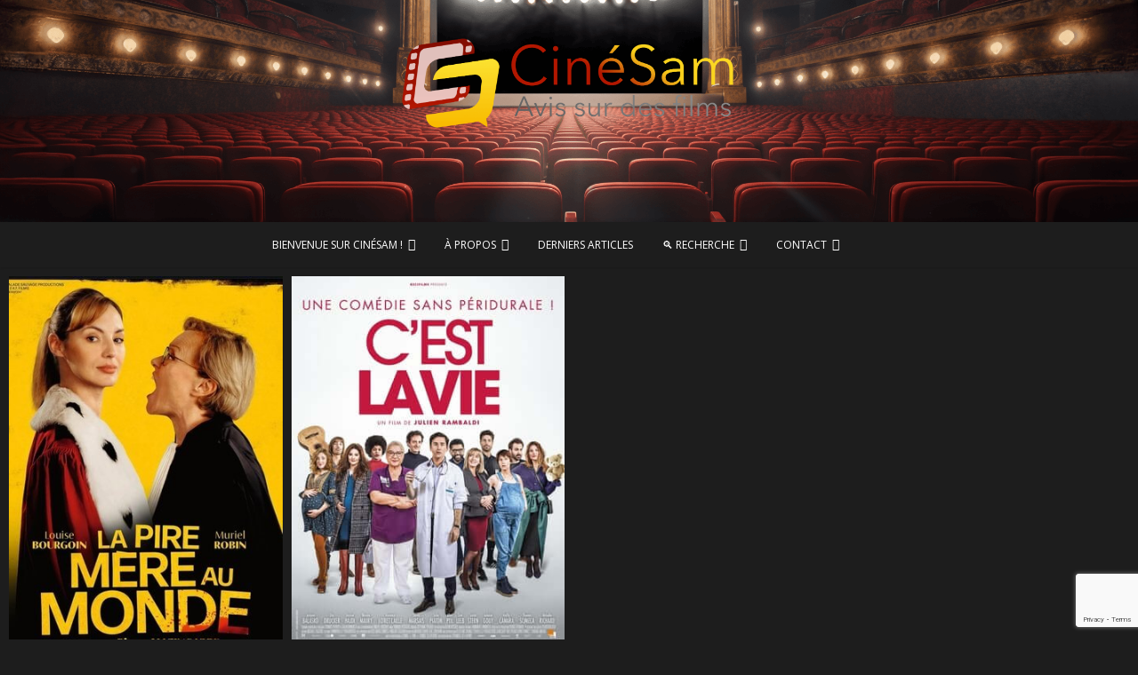

--- FILE ---
content_type: text/html; charset=UTF-8
request_url: https://www.cinesam.be/actor/florence-loiret-caille/
body_size: 11300
content:
<!DOCTYPE html>
<html lang="fr-FR">
<head>
<meta charset="UTF-8" />
<link rel="profile" href="http://gmpg.org/xfn/11" />
<link rel="pingback" href="https://www.cinesam.be/xmlrpc.php" />
<title>Florence Loiret Caille &#8211; CinéSam</title>
<meta name='robots' content='max-image-preview:large' />
<link rel="alternate" type="application/rss+xml" title="CinéSam &raquo; Flux" href="https://www.cinesam.be/feed/" />
<link rel="alternate" type="application/rss+xml" title="CinéSam &raquo; Flux des commentaires" href="https://www.cinesam.be/comments/feed/" />
<link rel="alternate" type="application/rss+xml" title="Flux pour CinéSam &raquo; Florence Loiret Caille Acteurs" href="https://www.cinesam.be/actor/florence-loiret-caille/feed/" />
<style id='wp-img-auto-sizes-contain-inline-css' type='text/css'>
img:is([sizes=auto i],[sizes^="auto," i]){contain-intrinsic-size:3000px 1500px}
/*# sourceURL=wp-img-auto-sizes-contain-inline-css */
</style>
<style id='wp-emoji-styles-inline-css' type='text/css'>

	img.wp-smiley, img.emoji {
		display: inline !important;
		border: none !important;
		box-shadow: none !important;
		height: 1em !important;
		width: 1em !important;
		margin: 0 0.07em !important;
		vertical-align: -0.1em !important;
		background: none !important;
		padding: 0 !important;
	}
/*# sourceURL=wp-emoji-styles-inline-css */
</style>
<!-- <link rel='stylesheet' id='wp-block-library-css' href='https://www.cinesam.be/wp-includes/css/dist/block-library/style.min.css?ver=6.9' type='text/css' media='all' /> -->
<link rel="stylesheet" type="text/css" href="//www.cinesam.be/wp-content/cache/wpfc-minified/7ikyh8r4/h9lhp.css" media="all"/>
<style id='classic-theme-styles-inline-css' type='text/css'>
/*! This file is auto-generated */
.wp-block-button__link{color:#fff;background-color:#32373c;border-radius:9999px;box-shadow:none;text-decoration:none;padding:calc(.667em + 2px) calc(1.333em + 2px);font-size:1.125em}.wp-block-file__button{background:#32373c;color:#fff;text-decoration:none}
/*# sourceURL=/wp-includes/css/classic-themes.min.css */
</style>
<!-- <link rel='stylesheet' id='wpzoom-social-icons-block-style-css' href='https://www.cinesam.be/wp-content/plugins/social-icons-widget-by-wpzoom/block/dist/style-wpzoom-social-icons.css?ver=4.5.4' type='text/css' media='all' /> -->
<link rel="stylesheet" type="text/css" href="//www.cinesam.be/wp-content/cache/wpfc-minified/dl3uwoi/h9lhp.css" media="all"/>
<style id='global-styles-inline-css' type='text/css'>
:root{--wp--preset--aspect-ratio--square: 1;--wp--preset--aspect-ratio--4-3: 4/3;--wp--preset--aspect-ratio--3-4: 3/4;--wp--preset--aspect-ratio--3-2: 3/2;--wp--preset--aspect-ratio--2-3: 2/3;--wp--preset--aspect-ratio--16-9: 16/9;--wp--preset--aspect-ratio--9-16: 9/16;--wp--preset--color--black: #000000;--wp--preset--color--cyan-bluish-gray: #abb8c3;--wp--preset--color--white: #ffffff;--wp--preset--color--pale-pink: #f78da7;--wp--preset--color--vivid-red: #cf2e2e;--wp--preset--color--luminous-vivid-orange: #ff6900;--wp--preset--color--luminous-vivid-amber: #fcb900;--wp--preset--color--light-green-cyan: #7bdcb5;--wp--preset--color--vivid-green-cyan: #00d084;--wp--preset--color--pale-cyan-blue: #8ed1fc;--wp--preset--color--vivid-cyan-blue: #0693e3;--wp--preset--color--vivid-purple: #9b51e0;--wp--preset--gradient--vivid-cyan-blue-to-vivid-purple: linear-gradient(135deg,rgb(6,147,227) 0%,rgb(155,81,224) 100%);--wp--preset--gradient--light-green-cyan-to-vivid-green-cyan: linear-gradient(135deg,rgb(122,220,180) 0%,rgb(0,208,130) 100%);--wp--preset--gradient--luminous-vivid-amber-to-luminous-vivid-orange: linear-gradient(135deg,rgb(252,185,0) 0%,rgb(255,105,0) 100%);--wp--preset--gradient--luminous-vivid-orange-to-vivid-red: linear-gradient(135deg,rgb(255,105,0) 0%,rgb(207,46,46) 100%);--wp--preset--gradient--very-light-gray-to-cyan-bluish-gray: linear-gradient(135deg,rgb(238,238,238) 0%,rgb(169,184,195) 100%);--wp--preset--gradient--cool-to-warm-spectrum: linear-gradient(135deg,rgb(74,234,220) 0%,rgb(151,120,209) 20%,rgb(207,42,186) 40%,rgb(238,44,130) 60%,rgb(251,105,98) 80%,rgb(254,248,76) 100%);--wp--preset--gradient--blush-light-purple: linear-gradient(135deg,rgb(255,206,236) 0%,rgb(152,150,240) 100%);--wp--preset--gradient--blush-bordeaux: linear-gradient(135deg,rgb(254,205,165) 0%,rgb(254,45,45) 50%,rgb(107,0,62) 100%);--wp--preset--gradient--luminous-dusk: linear-gradient(135deg,rgb(255,203,112) 0%,rgb(199,81,192) 50%,rgb(65,88,208) 100%);--wp--preset--gradient--pale-ocean: linear-gradient(135deg,rgb(255,245,203) 0%,rgb(182,227,212) 50%,rgb(51,167,181) 100%);--wp--preset--gradient--electric-grass: linear-gradient(135deg,rgb(202,248,128) 0%,rgb(113,206,126) 100%);--wp--preset--gradient--midnight: linear-gradient(135deg,rgb(2,3,129) 0%,rgb(40,116,252) 100%);--wp--preset--font-size--small: 13px;--wp--preset--font-size--medium: 20px;--wp--preset--font-size--large: 36px;--wp--preset--font-size--x-large: 42px;--wp--preset--spacing--20: 0.44rem;--wp--preset--spacing--30: 0.67rem;--wp--preset--spacing--40: 1rem;--wp--preset--spacing--50: 1.5rem;--wp--preset--spacing--60: 2.25rem;--wp--preset--spacing--70: 3.38rem;--wp--preset--spacing--80: 5.06rem;--wp--preset--shadow--natural: 6px 6px 9px rgba(0, 0, 0, 0.2);--wp--preset--shadow--deep: 12px 12px 50px rgba(0, 0, 0, 0.4);--wp--preset--shadow--sharp: 6px 6px 0px rgba(0, 0, 0, 0.2);--wp--preset--shadow--outlined: 6px 6px 0px -3px rgb(255, 255, 255), 6px 6px rgb(0, 0, 0);--wp--preset--shadow--crisp: 6px 6px 0px rgb(0, 0, 0);}:where(.is-layout-flex){gap: 0.5em;}:where(.is-layout-grid){gap: 0.5em;}body .is-layout-flex{display: flex;}.is-layout-flex{flex-wrap: wrap;align-items: center;}.is-layout-flex > :is(*, div){margin: 0;}body .is-layout-grid{display: grid;}.is-layout-grid > :is(*, div){margin: 0;}:where(.wp-block-columns.is-layout-flex){gap: 2em;}:where(.wp-block-columns.is-layout-grid){gap: 2em;}:where(.wp-block-post-template.is-layout-flex){gap: 1.25em;}:where(.wp-block-post-template.is-layout-grid){gap: 1.25em;}.has-black-color{color: var(--wp--preset--color--black) !important;}.has-cyan-bluish-gray-color{color: var(--wp--preset--color--cyan-bluish-gray) !important;}.has-white-color{color: var(--wp--preset--color--white) !important;}.has-pale-pink-color{color: var(--wp--preset--color--pale-pink) !important;}.has-vivid-red-color{color: var(--wp--preset--color--vivid-red) !important;}.has-luminous-vivid-orange-color{color: var(--wp--preset--color--luminous-vivid-orange) !important;}.has-luminous-vivid-amber-color{color: var(--wp--preset--color--luminous-vivid-amber) !important;}.has-light-green-cyan-color{color: var(--wp--preset--color--light-green-cyan) !important;}.has-vivid-green-cyan-color{color: var(--wp--preset--color--vivid-green-cyan) !important;}.has-pale-cyan-blue-color{color: var(--wp--preset--color--pale-cyan-blue) !important;}.has-vivid-cyan-blue-color{color: var(--wp--preset--color--vivid-cyan-blue) !important;}.has-vivid-purple-color{color: var(--wp--preset--color--vivid-purple) !important;}.has-black-background-color{background-color: var(--wp--preset--color--black) !important;}.has-cyan-bluish-gray-background-color{background-color: var(--wp--preset--color--cyan-bluish-gray) !important;}.has-white-background-color{background-color: var(--wp--preset--color--white) !important;}.has-pale-pink-background-color{background-color: var(--wp--preset--color--pale-pink) !important;}.has-vivid-red-background-color{background-color: var(--wp--preset--color--vivid-red) !important;}.has-luminous-vivid-orange-background-color{background-color: var(--wp--preset--color--luminous-vivid-orange) !important;}.has-luminous-vivid-amber-background-color{background-color: var(--wp--preset--color--luminous-vivid-amber) !important;}.has-light-green-cyan-background-color{background-color: var(--wp--preset--color--light-green-cyan) !important;}.has-vivid-green-cyan-background-color{background-color: var(--wp--preset--color--vivid-green-cyan) !important;}.has-pale-cyan-blue-background-color{background-color: var(--wp--preset--color--pale-cyan-blue) !important;}.has-vivid-cyan-blue-background-color{background-color: var(--wp--preset--color--vivid-cyan-blue) !important;}.has-vivid-purple-background-color{background-color: var(--wp--preset--color--vivid-purple) !important;}.has-black-border-color{border-color: var(--wp--preset--color--black) !important;}.has-cyan-bluish-gray-border-color{border-color: var(--wp--preset--color--cyan-bluish-gray) !important;}.has-white-border-color{border-color: var(--wp--preset--color--white) !important;}.has-pale-pink-border-color{border-color: var(--wp--preset--color--pale-pink) !important;}.has-vivid-red-border-color{border-color: var(--wp--preset--color--vivid-red) !important;}.has-luminous-vivid-orange-border-color{border-color: var(--wp--preset--color--luminous-vivid-orange) !important;}.has-luminous-vivid-amber-border-color{border-color: var(--wp--preset--color--luminous-vivid-amber) !important;}.has-light-green-cyan-border-color{border-color: var(--wp--preset--color--light-green-cyan) !important;}.has-vivid-green-cyan-border-color{border-color: var(--wp--preset--color--vivid-green-cyan) !important;}.has-pale-cyan-blue-border-color{border-color: var(--wp--preset--color--pale-cyan-blue) !important;}.has-vivid-cyan-blue-border-color{border-color: var(--wp--preset--color--vivid-cyan-blue) !important;}.has-vivid-purple-border-color{border-color: var(--wp--preset--color--vivid-purple) !important;}.has-vivid-cyan-blue-to-vivid-purple-gradient-background{background: var(--wp--preset--gradient--vivid-cyan-blue-to-vivid-purple) !important;}.has-light-green-cyan-to-vivid-green-cyan-gradient-background{background: var(--wp--preset--gradient--light-green-cyan-to-vivid-green-cyan) !important;}.has-luminous-vivid-amber-to-luminous-vivid-orange-gradient-background{background: var(--wp--preset--gradient--luminous-vivid-amber-to-luminous-vivid-orange) !important;}.has-luminous-vivid-orange-to-vivid-red-gradient-background{background: var(--wp--preset--gradient--luminous-vivid-orange-to-vivid-red) !important;}.has-very-light-gray-to-cyan-bluish-gray-gradient-background{background: var(--wp--preset--gradient--very-light-gray-to-cyan-bluish-gray) !important;}.has-cool-to-warm-spectrum-gradient-background{background: var(--wp--preset--gradient--cool-to-warm-spectrum) !important;}.has-blush-light-purple-gradient-background{background: var(--wp--preset--gradient--blush-light-purple) !important;}.has-blush-bordeaux-gradient-background{background: var(--wp--preset--gradient--blush-bordeaux) !important;}.has-luminous-dusk-gradient-background{background: var(--wp--preset--gradient--luminous-dusk) !important;}.has-pale-ocean-gradient-background{background: var(--wp--preset--gradient--pale-ocean) !important;}.has-electric-grass-gradient-background{background: var(--wp--preset--gradient--electric-grass) !important;}.has-midnight-gradient-background{background: var(--wp--preset--gradient--midnight) !important;}.has-small-font-size{font-size: var(--wp--preset--font-size--small) !important;}.has-medium-font-size{font-size: var(--wp--preset--font-size--medium) !important;}.has-large-font-size{font-size: var(--wp--preset--font-size--large) !important;}.has-x-large-font-size{font-size: var(--wp--preset--font-size--x-large) !important;}
:where(.wp-block-post-template.is-layout-flex){gap: 1.25em;}:where(.wp-block-post-template.is-layout-grid){gap: 1.25em;}
:where(.wp-block-term-template.is-layout-flex){gap: 1.25em;}:where(.wp-block-term-template.is-layout-grid){gap: 1.25em;}
:where(.wp-block-columns.is-layout-flex){gap: 2em;}:where(.wp-block-columns.is-layout-grid){gap: 2em;}
:root :where(.wp-block-pullquote){font-size: 1.5em;line-height: 1.6;}
/*# sourceURL=global-styles-inline-css */
</style>
<!-- <link rel='stylesheet' id='contact-form-7-css' href='https://www.cinesam.be/wp-content/plugins/contact-form-7/includes/css/styles.css?ver=6.1.4' type='text/css' media='all' /> -->
<!-- <link rel='stylesheet' id='wpmoly-css' href='https://www.cinesam.be/wp-content/plugins/wpmovielibrary/assets/css/public/wpmoly.css?ver=2.1.4.8' type='text/css' media='all' /> -->
<!-- <link rel='stylesheet' id='wpmoly-flags-css' href='https://www.cinesam.be/wp-content/plugins/wpmovielibrary/assets/css/public/wpmoly-flags.css?ver=2.1.4.8' type='text/css' media='all' /> -->
<!-- <link rel='stylesheet' id='wpmoly-font-css' href='https://www.cinesam.be/wp-content/plugins/wpmovielibrary/assets/fonts/wpmovielibrary/style.css?ver=2.1.4.8' type='text/css' media='all' /> -->
<!-- <link rel='stylesheet' id='ivory-search-styles-css' href='https://www.cinesam.be/wp-content/plugins/add-search-to-menu/public/css/ivory-search.min.css?ver=5.5.13' type='text/css' media='all' /> -->
<!-- <link rel='stylesheet' id='pixgraphy-style-css' href='https://www.cinesam.be/wp-content/themes/pixgraphy/style.css?ver=6.9' type='text/css' media='all' /> -->
<!-- <link rel='stylesheet' id='font-awesome-css' href='https://www.cinesam.be/wp-content/plugins/elementor/assets/lib/font-awesome/css/font-awesome.min.css?ver=4.7.0' type='text/css' media='all' /> -->
<!-- <link rel='stylesheet' id='animate-css' href='https://www.cinesam.be/wp-content/themes/pixgraphy/assets/wow/css/animate.min.css?ver=6.9' type='text/css' media='all' /> -->
<!-- <link rel='stylesheet' id='pixgraphy-responsive-css' href='https://www.cinesam.be/wp-content/themes/pixgraphy/css/responsive.css?ver=6.9' type='text/css' media='all' /> -->
<!-- <link rel='stylesheet' id='pixgraphy_google_fonts-css' href='https://www.cinesam.be/wp-content/fonts/1fa8b87174466a6b39e19888dda59887.css?ver=6.9' type='text/css' media='all' /> -->
<!-- <link rel='stylesheet' id='wpdreams-asl-basic-css' href='https://www.cinesam.be/wp-content/plugins/ajax-search-lite/css/style.basic.css?ver=4.13.4' type='text/css' media='all' /> -->
<link rel="stylesheet" type="text/css" href="//www.cinesam.be/wp-content/cache/wpfc-minified/95zail5x/h9lhp.css" media="all"/>
<style id='wpdreams-asl-basic-inline-css' type='text/css'>

					div[id*='ajaxsearchlitesettings'].searchsettings .asl_option_inner label {
						font-size: 0px !important;
						color: rgba(0, 0, 0, 0);
					}
					div[id*='ajaxsearchlitesettings'].searchsettings .asl_option_inner label:after {
						font-size: 11px !important;
						position: absolute;
						top: 0;
						left: 0;
						z-index: 1;
					}
					.asl_w_container {
						width: 100%;
						margin: 0px 0px 0px 0px;
						min-width: 200px;
					}
					div[id*='ajaxsearchlite'].asl_m {
						width: 100%;
					}
					div[id*='ajaxsearchliteres'].wpdreams_asl_results div.resdrg span.highlighted {
						font-weight: bold;
						color: rgba(217, 49, 43, 1);
						background-color: rgba(238, 238, 238, 1);
					}
					div[id*='ajaxsearchliteres'].wpdreams_asl_results .results img.asl_image {
						width: 70px;
						height: 70px;
						object-fit: cover;
					}
					div[id*='ajaxsearchlite'].asl_r .results {
						max-height: none;
					}
					div[id*='ajaxsearchlite'].asl_r {
						position: absolute;
					}
				
						div.asl_r.asl_w.vertical .results .item::after {
							display: block;
							position: absolute;
							bottom: 0;
							content: '';
							height: 1px;
							width: 100%;
							background: #D8D8D8;
						}
						div.asl_r.asl_w.vertical .results .item.asl_last_item::after {
							display: none;
						}
					
/*# sourceURL=wpdreams-asl-basic-inline-css */
</style>
<!-- <link rel='stylesheet' id='wpdreams-asl-instance-css' href='https://www.cinesam.be/wp-content/plugins/ajax-search-lite/css/style-curvy-blue.css?ver=4.13.4' type='text/css' media='all' /> -->
<!-- <link rel='stylesheet' id='wpzoom-social-icons-socicon-css' href='https://www.cinesam.be/wp-content/plugins/social-icons-widget-by-wpzoom/assets/css/wpzoom-socicon.css?ver=1768483458' type='text/css' media='all' /> -->
<!-- <link rel='stylesheet' id='wpzoom-social-icons-genericons-css' href='https://www.cinesam.be/wp-content/plugins/social-icons-widget-by-wpzoom/assets/css/genericons.css?ver=1768483458' type='text/css' media='all' /> -->
<!-- <link rel='stylesheet' id='wpzoom-social-icons-academicons-css' href='https://www.cinesam.be/wp-content/plugins/social-icons-widget-by-wpzoom/assets/css/academicons.min.css?ver=1768483458' type='text/css' media='all' /> -->
<!-- <link rel='stylesheet' id='wpzoom-social-icons-font-awesome-3-css' href='https://www.cinesam.be/wp-content/plugins/social-icons-widget-by-wpzoom/assets/css/font-awesome-3.min.css?ver=1768483458' type='text/css' media='all' /> -->
<!-- <link rel='stylesheet' id='dashicons-css' href='https://www.cinesam.be/wp-includes/css/dashicons.min.css?ver=6.9' type='text/css' media='all' /> -->
<!-- <link rel='stylesheet' id='wpzoom-social-icons-styles-css' href='https://www.cinesam.be/wp-content/plugins/social-icons-widget-by-wpzoom/assets/css/wpzoom-social-icons-styles.css?ver=1768483458' type='text/css' media='all' /> -->
<link rel="stylesheet" type="text/css" href="//www.cinesam.be/wp-content/cache/wpfc-minified/m0v771r0/h9lhp.css" media="all"/>
<link rel='preload' as='font'  id='wpzoom-social-icons-font-academicons-woff2-css' href='https://www.cinesam.be/wp-content/plugins/social-icons-widget-by-wpzoom/assets/font/academicons.woff2?v=1.9.2'  type='font/woff2' crossorigin />
<link rel='preload' as='font'  id='wpzoom-social-icons-font-fontawesome-3-woff2-css' href='https://www.cinesam.be/wp-content/plugins/social-icons-widget-by-wpzoom/assets/font/fontawesome-webfont.woff2?v=4.7.0'  type='font/woff2' crossorigin />
<link rel='preload' as='font'  id='wpzoom-social-icons-font-genericons-woff-css' href='https://www.cinesam.be/wp-content/plugins/social-icons-widget-by-wpzoom/assets/font/Genericons.woff'  type='font/woff' crossorigin />
<link rel='preload' as='font'  id='wpzoom-social-icons-font-socicon-woff2-css' href='https://www.cinesam.be/wp-content/plugins/social-icons-widget-by-wpzoom/assets/font/socicon.woff2?v=4.5.4'  type='font/woff2' crossorigin />
<script src='//www.cinesam.be/wp-content/cache/wpfc-minified/23i5j995/h9lhp.js' type="text/javascript"></script>
<!-- <script type="text/javascript" src="https://www.cinesam.be/wp-includes/js/jquery/jquery.min.js?ver=3.7.1" id="jquery-core-js"></script> -->

<!-- <script type="text/javascript" src="https://www.cinesam.be/wp-includes/js/jquery/jquery-migrate.min.js?ver=3.4.1" id="jquery-migrate-js"></script> -->
<!-- Google Analytics Code Snippet By GA4WP --><script async src="https://www.googletagmanager.com/gtag/js?id=G-ZECVKYKZF2"></script>
		<script>
		  window.dataLayer = window.dataLayer || [];
		  function gtag(){dataLayer.push(arguments);}
		  gtag('js', new Date());gtag('config', 'G-ZECVKYKZF2', {'link_attribution': true,'anonymize_ip': true});</script> <!- end of Google Analytics Code Snippet by GA4WP--><link rel="https://api.w.org/" href="https://www.cinesam.be/wp-json/" /><link rel="EditURI" type="application/rsd+xml" title="RSD" href="https://www.cinesam.be/xmlrpc.php?rsd" />
<meta name="generator" content="WordPress 6.9" />
<!-- Analytics by WP Statistics - https://wp-statistics.com -->
	<meta name="viewport" content="width=device-width" />
	<!-- Custom CSS -->
<style type="text/css" media="screen">
#site-branding #site-title, #site-branding #site-description{
				clip: rect(1px, 1px, 1px, 1px);
				position: absolute;
			}</style>
<!-- Remove Parallax Effect on Header Image -->
<style type="text/css" media="screen">
.top-header {
				background-attachment: inherit;
				min-height: 250px;
			}

			@media only screen and (max-width: 1023px) { 
				.top-header {
					min-height: 160px;
				}
			}</style>
				<link rel="preconnect" href="https://fonts.gstatic.com" crossorigin />
				<link rel="preload" as="style" href="//fonts.googleapis.com/css?family=Open+Sans&display=swap" />
								<link rel="stylesheet" href="//fonts.googleapis.com/css?family=Open+Sans&display=swap" media="all" />
				<meta name="generator" content="Elementor 3.34.2; features: additional_custom_breakpoints; settings: css_print_method-external, google_font-enabled, font_display-swap">
			<style>
				.e-con.e-parent:nth-of-type(n+4):not(.e-lazyloaded):not(.e-no-lazyload),
				.e-con.e-parent:nth-of-type(n+4):not(.e-lazyloaded):not(.e-no-lazyload) * {
					background-image: none !important;
				}
				@media screen and (max-height: 1024px) {
					.e-con.e-parent:nth-of-type(n+3):not(.e-lazyloaded):not(.e-no-lazyload),
					.e-con.e-parent:nth-of-type(n+3):not(.e-lazyloaded):not(.e-no-lazyload) * {
						background-image: none !important;
					}
				}
				@media screen and (max-height: 640px) {
					.e-con.e-parent:nth-of-type(n+2):not(.e-lazyloaded):not(.e-no-lazyload),
					.e-con.e-parent:nth-of-type(n+2):not(.e-lazyloaded):not(.e-no-lazyload) * {
						background-image: none !important;
					}
				}
			</style>
			<style type="text/css" id="custom-background-css">
body.custom-background { background-color: #1d1d1d; }
</style>
	<link rel="icon" href="https://www.cinesam.be/wp-content/uploads/2024/01/cropped-Logo-CineSam-2024-Favicon-16x16px-32x32.png" sizes="32x32" />
<link rel="icon" href="https://www.cinesam.be/wp-content/uploads/2024/01/cropped-Logo-CineSam-2024-Favicon-16x16px-192x192.png" sizes="192x192" />
<link rel="apple-touch-icon" href="https://www.cinesam.be/wp-content/uploads/2024/01/cropped-Logo-CineSam-2024-Favicon-16x16px-180x180.png" />
<meta name="msapplication-TileImage" content="https://www.cinesam.be/wp-content/uploads/2024/01/cropped-Logo-CineSam-2024-Favicon-16x16px-270x270.png" />
		<style type="text/css" id="wp-custom-css">
			#colophon, #post_masonry{ 
	background-color:#1d1d1d;
}

.li.previous.a {
  font-size: 0;
}
.li.previous.a::before {
	content: "< Precedent";
	font-size: 14px;
	color:#999;
	}

.li.next.a {
  font-size: 0;
}
.li.next.a::before {
  content: "Suivant >";
  font-size: 14px;
	color:#999;
}

p{
	font-size:16px;
	line-height:24px;
}

.hfeed{
	background-color:#1d1d1d;
}		</style>
					<style type="text/css">
					</style>
		</head>
<body class="archive tax-actor term-florence-loiret-caille term-4610 custom-background wp-custom-logo wp-embed-responsive wp-theme-pixgraphy pixgraphy photography border-column elementor-default elementor-kit-4439">
	<div id="page" class="hfeed site">
	<a class="skip-link screen-reader-text" href="#content">Skip to content</a>
<!-- Masthead ============================================= -->
<header id="masthead" class="site-header" role="banner">
		<div class="top-header" style="background-image:url('https://www.cinesam.be/wp-content/uploads/2023/06/Samuel-Piret-CineSam-Proposition-02-v4.png');" >
			<div class="container clearfix">
				<div class="header-social-block">	<div class="social-links clearfix">
		<ul>
				</ul>

	</div><!-- end .social-links -->
</div><!-- end .header-social-block --><div id="site-branding"><a href="https://www.cinesam.be/" class="custom-logo-link" rel="home"><img fetchpriority="high" width="1480" height="470" src="https://www.cinesam.be/wp-content/uploads/2024/01/cropped-Logo-CineSam-2024-Horizontal-1480x470-px.png" class="custom-logo" alt="CinéSam" decoding="async" srcset="https://www.cinesam.be/wp-content/uploads/2024/01/cropped-Logo-CineSam-2024-Horizontal-1480x470-px.png 1480w, https://www.cinesam.be/wp-content/uploads/2024/01/cropped-Logo-CineSam-2024-Horizontal-1480x470-px-300x95.png 300w, https://www.cinesam.be/wp-content/uploads/2024/01/cropped-Logo-CineSam-2024-Horizontal-1480x470-px-1024x325.png 1024w, https://www.cinesam.be/wp-content/uploads/2024/01/cropped-Logo-CineSam-2024-Horizontal-1480x470-px-768x244.png 768w, https://www.cinesam.be/wp-content/uploads/2024/01/cropped-Logo-CineSam-2024-Horizontal-1480x470-px-1320x419.png 1320w" sizes="(max-width: 1480px) 100vw, 1480px" /></a> <h2 id="site-title"> 			<a href="https://www.cinesam.be/" title="CinéSam" rel="home"> CinéSam </a>
			 </h2> <!-- end .site-title --> 				<div id="site-description"> Base de données CinéSam </div> <!-- end #site-description -->
			</div>			</div> <!-- end .container -->
		</div> <!-- end .top-header -->
				<!-- Main Header============================================= -->
				<div id="sticky_header">
					<div class="container clearfix">
						<!-- Main Nav ============================================= -->
																		<nav id="site-navigation" class="main-navigation clearfix" role="navigation" aria-label="Main Menu">
							<button class="menu-toggle" aria-controls="primary-menu" aria-expanded="false" type="button">
								<span class="line-one"></span>
					  			<span class="line-two"></span>
					  			<span class="line-three"></span>
						  	</button>
							<ul id="primary-menu" class="menu nav-menu"><li id="menu-item-1281" class="menu-item menu-item-type-post_type menu-item-object-page menu-item-has-children menu-item-1281"><a href="https://www.cinesam.be/bienvenue-sur-cinesam/">Bienvenue sur CinéSam !</a>
<ul class="sub-menu">
	<li id="menu-item-1323" class="menu-item menu-item-type-post_type menu-item-object-page menu-item-1323"><a href="https://www.cinesam.be/qui-suis-je/historique-de-cinesam/">Historique de CinéSam</a></li>
	<li id="menu-item-1337" class="menu-item menu-item-type-post_type menu-item-object-page menu-item-1337"><a href="https://www.cinesam.be/news/">Recevoir les nouveautés</a></li>
	<li id="menu-item-2863" class="menu-item menu-item-type-post_type menu-item-object-page menu-item-2863"><a href="https://www.cinesam.be/bienvenue-sur-cinesam/petit-dictionnaire-du-cinema/">Petit dictionnaire du cinéma</a></li>
</ul>
</li>
<li id="menu-item-1282" class="menu-item menu-item-type-post_type menu-item-object-page menu-item-has-children menu-item-1282"><a href="https://www.cinesam.be/qui-suis-je/">À propos</a>
<ul class="sub-menu">
	<li id="menu-item-1723" class="menu-item menu-item-type-post_type menu-item-object-page menu-item-1723"><a href="https://www.cinesam.be/qui-suis-je/statistiques/">Statistiques</a></li>
	<li id="menu-item-4752" class="menu-item menu-item-type-post_type menu-item-object-page menu-item-4752"><a href="https://www.cinesam.be/videos-cinesam/">Intros CinéSam en vidéo</a></li>
</ul>
</li>
<li id="menu-item-1300" class="menu-item menu-item-type-custom menu-item-object-custom menu-item-1300"><a href="https://www.cinesam.be/movies/">Derniers articles</a></li>
<li id="menu-item-3893" class="menu-item menu-item-type-post_type menu-item-object-page menu-item-has-children menu-item-3893"><a href="https://www.cinesam.be/rechercher-dans-la-base-de-donnees/">🔍 Recherche</a>
<ul class="sub-menu">
	<li id="menu-item-3927" class="menu-item menu-item-type-post_type menu-item-object-page menu-item-3927"><a href="https://www.cinesam.be/par-genre/">Par genre</a></li>
	<li id="menu-item-3930" class="menu-item menu-item-type-post_type menu-item-object-page menu-item-3930"><a href="https://www.cinesam.be/par-collection/">Par collection</a></li>
</ul>
</li>
<li id="menu-item-1283" class="menu-item menu-item-type-post_type menu-item-object-page menu-item-has-children menu-item-1283"><a href="https://www.cinesam.be/contact/">Contact</a>
<ul class="sub-menu">
	<li id="menu-item-1336" class="menu-item menu-item-type-post_type menu-item-object-page menu-item-privacy-policy menu-item-1336"><a rel="privacy-policy" href="https://www.cinesam.be/politique-de-confidentialite/">Confidentialité</a></li>
</ul>
</li>
</ul>						</nav> <!-- end #site-navigation -->
						</div> <!-- end .container -->
			</div> <!-- end #sticky_header --></header> <!-- end #masthead -->
<!-- Main Page Start ============================================= -->
<div id="content">
			<!-- post_masonry ============================================= -->
<section id="post_masonry" class="four-column-post clearfix">
		<article id="post-6183" class="post-container pixgraphy-animation fadeInUp post-6183 movie type-movie status-publish has-post-thumbnail hentry category-ugc-toison-dor genre-comedie actor-louise-bourgoin actor-muriel-robin actor-florence-loiret-caille actor-sebastien-chassagne actor-gustave-kervern actor-patrick-descamps actor-anne-benoit actor-johann-cuny actor-hugo-dillon actor-heidi-becker-babel">
		<div class="post-column">
		<figure class="post-featured-image"><a href="https://www.cinesam.be/movies/la-pire-mere-au-monde/" title="La pire mère au monde"><img width="342" height="513" src="https://www.cinesam.be/wp-content/uploads/2026/01/aM3ZwratInjyFyckQzXE4owylgk.jpg" class="attachment-post-thumbnails size-post-thumbnails wp-post-image" alt="La pire mère au monde" title="La pire mère au monde" decoding="async" srcset="https://www.cinesam.be/wp-content/uploads/2026/01/aM3ZwratInjyFyckQzXE4owylgk.jpg 342w, https://www.cinesam.be/wp-content/uploads/2026/01/aM3ZwratInjyFyckQzXE4owylgk-200x300.jpg 200w" sizes="(max-width: 342px) 100vw, 342px" /></a></figure><!-- end.post-featured-image  -->			<header class="entry-header">
				<h2 class="entry-title">
					<a title="La pire mère au monde" href="https://www.cinesam.be/movies/la-pire-mere-au-monde/">La pire mère au monde</a>
				</h2>
				<!-- end.entry-title -->
				<div class="entry-content">
					<p>Louise de Pileggi, brillante substitut du procureur, a toujours eu des relations compliquées avec sa mère Judith qu’elle n’a pas vue depuis 15 ans. Quand elle se retrouve mutée au petit tribunal où Judith est greffière, Louise devient la cheffe de sa mère. Et pire encore : elles vont devoir collaborer dans une affaire à première vue banale, mais qui va mettre leurs nerfs à vif.</p>
				</div>
				<!-- end .entry-content -->
									<div class="entry-meta">
						<span class="author vcard"><a href="https://www.cinesam.be/author/admin1875/" title="La pire mère au monde"><i class="fa-solid fa-user"></i>
						CineSam </a></span> <span class="posted-on"><a title="18 h 15 min" href="https://www.cinesam.be/movies/la-pire-mere-au-monde/"><i class="fa-regular fa-calendar-days"></i>
						8 janvier 2026 </a></span>
												<span class="comments">
						<a href="https://www.cinesam.be/movies/la-pire-mere-au-monde/#respond"><i class="fa-solid fa-comment"></i></a> </span>
											</div> <!-- end .entry-meta -->
				
			</header>
			<!-- end .entry-header -->
		</div>
		<!-- end .post-column -->
	</article>
	<!-- end .post-container -->
	<article id="post-3256" class="post-container pixgraphy-animation fadeInUp post-3256 movie type-movie status-publish has-post-thumbnail hentry genre-comedie genre-romance actor-josiane-balasko actor-lea-drucker actor-alice-pol actor-julia-piaton actor-florence-loiret-caille actor-sarah-stern actor-fadily-camara actor-david-marsais actor-youssef-hajdi actor-nicolas-maury">
		<div class="post-column">
		<figure class="post-featured-image"><a href="https://www.cinesam.be/movies/cest-la-vie/" title="C&rsquo;est la vie"><img width="342" height="464" src="https://www.cinesam.be/wp-content/uploads/2021/07/k8rc2BdDZ6INAEqPZfu3GiOKasz.jpg" class="attachment-post-thumbnails size-post-thumbnails wp-post-image" alt="C&rsquo;est la vie" title="C&rsquo;est la vie" decoding="async" srcset="https://www.cinesam.be/wp-content/uploads/2021/07/k8rc2BdDZ6INAEqPZfu3GiOKasz.jpg 342w, https://www.cinesam.be/wp-content/uploads/2021/07/k8rc2BdDZ6INAEqPZfu3GiOKasz-221x300.jpg 221w" sizes="(max-width: 342px) 100vw, 342px" /></a></figure><!-- end.post-featured-image  -->			<header class="entry-header">
				<h2 class="entry-title">
					<a title="C&rsquo;est la vie" href="https://www.cinesam.be/movies/cest-la-vie/">C&rsquo;est la vie</a>
				</h2>
				<!-- end.entry-title -->
				<div class="entry-content">
					<p>Cinq femmes s’apprêtent à accoucher. Elles ne se connaissent pas, ne se ressemblent pas, mais vont se retrouver dans la même maternité pour vivre le plus beau jour de leur vie. Des premières contractions à la naissance, le film retrace leur parcours, entre rires et larmes.</p>
				</div>
				<!-- end .entry-content -->
									<div class="entry-meta">
						<span class="author vcard"><a href="https://www.cinesam.be/author/admin1875/" title="C&rsquo;est la vie"><i class="fa-solid fa-user"></i>
						CineSam </a></span> <span class="posted-on"><a title="11 h 49 min" href="https://www.cinesam.be/movies/cest-la-vie/"><i class="fa-regular fa-calendar-days"></i>
						31 juillet 2021 </a></span>
												<span class="comments">
						<a href="https://www.cinesam.be/movies/cest-la-vie/#respond"><i class="fa-solid fa-comment"></i></a> </span>
											</div> <!-- end .entry-meta -->
				
			</header>
			<!-- end .entry-header -->
		</div>
		<!-- end .post-column -->
	</article>
	<!-- end .post-container -->
</section>
<div class="container"></div> <!-- end .container --><!-- end #post_masonry -->
</div> <!-- end #content -->
<!-- Footer Start ============================================= -->
<footer id="colophon" class="site-footer clearfix" role="contentinfo">
<div class="site-info" style="background-image:url('https://www.cinesam.be/wp-content/uploads/2023/11/footer_background.jpg');" >
	<div class="container">
		<div class="social-links clearfix">
		<ul>
				</ul>

	</div><!-- end .social-links -->
<div class="copyright">					&copy; 2026			<a title="CinéSam" target="_blank" href="https://www.cinesam.be/">CinéSam</a> | 
							Designed by: <a title="Theme Freesia" target="_blank" href="https://themefreesia.com">Theme Freesia</a> | 
							Powered by: <a title="WordPress" target="_blank" href="http://wordpress.org">WordPress</a>
						</div>
					<div style="clear:both;"></div>
		</div> <!-- end .container -->
	</div> <!-- end .site-info -->
		<button class="go-to-top"><a title="Go to Top" href="#masthead"><i class="fa-solid fa-angles-up"></i></a></button> <!-- end .go-to-top -->
	</footer> <!-- end #colophon -->
</div> <!-- end #page -->
<script type="speculationrules">
{"prefetch":[{"source":"document","where":{"and":[{"href_matches":"/*"},{"not":{"href_matches":["/wp-*.php","/wp-admin/*","/wp-content/uploads/*","/wp-content/*","/wp-content/plugins/*","/wp-content/themes/pixgraphy/*","/*\\?(.+)"]}},{"not":{"selector_matches":"a[rel~=\"nofollow\"]"}},{"not":{"selector_matches":".no-prefetch, .no-prefetch a"}}]},"eagerness":"conservative"}]}
</script>
			<script>
				const lazyloadRunObserver = () => {
					const lazyloadBackgrounds = document.querySelectorAll( `.e-con.e-parent:not(.e-lazyloaded)` );
					const lazyloadBackgroundObserver = new IntersectionObserver( ( entries ) => {
						entries.forEach( ( entry ) => {
							if ( entry.isIntersecting ) {
								let lazyloadBackground = entry.target;
								if( lazyloadBackground ) {
									lazyloadBackground.classList.add( 'e-lazyloaded' );
								}
								lazyloadBackgroundObserver.unobserve( entry.target );
							}
						});
					}, { rootMargin: '200px 0px 200px 0px' } );
					lazyloadBackgrounds.forEach( ( lazyloadBackground ) => {
						lazyloadBackgroundObserver.observe( lazyloadBackground );
					} );
				};
				const events = [
					'DOMContentLoaded',
					'elementor/lazyload/observe',
				];
				events.forEach( ( event ) => {
					document.addEventListener( event, lazyloadRunObserver );
				} );
			</script>
			<script type="text/javascript" src="https://www.cinesam.be/wp-includes/js/dist/hooks.min.js?ver=dd5603f07f9220ed27f1" id="wp-hooks-js"></script>
<script type="text/javascript" src="https://www.cinesam.be/wp-includes/js/dist/i18n.min.js?ver=c26c3dc7bed366793375" id="wp-i18n-js"></script>
<script type="text/javascript" id="wp-i18n-js-after">
/* <![CDATA[ */
wp.i18n.setLocaleData( { 'text direction\u0004ltr': [ 'ltr' ] } );
//# sourceURL=wp-i18n-js-after
/* ]]> */
</script>
<script type="text/javascript" src="https://www.cinesam.be/wp-content/plugins/contact-form-7/includes/swv/js/index.js?ver=6.1.4" id="swv-js"></script>
<script type="text/javascript" id="contact-form-7-js-translations">
/* <![CDATA[ */
( function( domain, translations ) {
	var localeData = translations.locale_data[ domain ] || translations.locale_data.messages;
	localeData[""].domain = domain;
	wp.i18n.setLocaleData( localeData, domain );
} )( "contact-form-7", {"translation-revision-date":"2025-02-06 12:02:14+0000","generator":"GlotPress\/4.0.1","domain":"messages","locale_data":{"messages":{"":{"domain":"messages","plural-forms":"nplurals=2; plural=n > 1;","lang":"fr"},"This contact form is placed in the wrong place.":["Ce formulaire de contact est plac\u00e9 dans un mauvais endroit."],"Error:":["Erreur\u00a0:"]}},"comment":{"reference":"includes\/js\/index.js"}} );
//# sourceURL=contact-form-7-js-translations
/* ]]> */
</script>
<script type="text/javascript" id="contact-form-7-js-before">
/* <![CDATA[ */
var wpcf7 = {
    "api": {
        "root": "https:\/\/www.cinesam.be\/wp-json\/",
        "namespace": "contact-form-7\/v1"
    }
};
//# sourceURL=contact-form-7-js-before
/* ]]> */
</script>
<script type="text/javascript" src="https://www.cinesam.be/wp-content/plugins/contact-form-7/includes/js/index.js?ver=6.1.4" id="contact-form-7-js"></script>
<script type="text/javascript" src="https://www.cinesam.be/wp-content/plugins/social-polls-by-opinionstage/assets/js/shortcodes.js?ver=19.12.2" id="opinionstage-shortcodes-js"></script>
<script type="text/javascript" id="wpmoly-js-extra">
/* <![CDATA[ */
var wpmoly = {"lang":{"grid":"grille"}};
//# sourceURL=wpmoly-js-extra
/* ]]> */
</script>
<script type="text/javascript" src="https://www.cinesam.be/wp-content/plugins/wpmovielibrary/assets/js/public/wpmoly.js?ver=2.1.4.8" id="wpmoly-js"></script>
<script type="text/javascript" src="https://www.cinesam.be/wp-content/themes/pixgraphy/assets/wow/js/wow.min.js?ver=6.9" id="wow-js"></script>
<script type="text/javascript" src="https://www.cinesam.be/wp-content/themes/pixgraphy/assets/wow/js/wow-settings.js?ver=6.9" id="pixgraphy-wow-settings-js"></script>
<script type="text/javascript" src="https://www.cinesam.be/wp-content/themes/pixgraphy/js/navigation.js?ver=6.9" id="pixgraphy-navigation-js"></script>
<script type="text/javascript" src="https://www.cinesam.be/wp-content/themes/pixgraphy/js/jquery.cycle.all.js?ver=6.9" id="jquery-cycle-all-js"></script>
<script type="text/javascript" id="pixgraphy-slider-js-extra">
/* <![CDATA[ */
var pixgraphy_slider_value = {"transition_effect":"fade","transition_delay":"4000","transition_duration":"1000"};
//# sourceURL=pixgraphy-slider-js-extra
/* ]]> */
</script>
<script type="text/javascript" src="https://www.cinesam.be/wp-content/themes/pixgraphy/js/pixgraphy-slider-setting.js?ver=6.9" id="pixgraphy-slider-js"></script>
<script type="text/javascript" src="https://www.cinesam.be/wp-content/themes/pixgraphy/js/pixgraphy-main.js?ver=6.9" id="pixgraphy-main-js"></script>
<script type="text/javascript" src="https://www.cinesam.be/wp-includes/js/imagesloaded.min.js?ver=5.0.0" id="imagesloaded-js"></script>
<script type="text/javascript" src="https://www.cinesam.be/wp-includes/js/masonry.min.js?ver=4.2.2" id="masonry-js"></script>
<script type="text/javascript" src="https://www.cinesam.be/wp-content/themes/pixgraphy/js/pixgraphy-masonry.js?ver=6.9" id="pixgraphy-masonry-js"></script>
<script type="text/javascript" src="https://www.cinesam.be/wp-content/themes/pixgraphy/js/skip-link-focus-fix.js?ver=6.9" id="pixgraphy-skip-link-focus-fix-js"></script>
<script type="text/javascript" id="wd-asl-ajaxsearchlite-js-before">
/* <![CDATA[ */
window.ASL = typeof window.ASL !== 'undefined' ? window.ASL : {}; window.ASL.wp_rocket_exception = "DOMContentLoaded"; window.ASL.ajaxurl = "https:\/\/www.cinesam.be\/wp-content\/plugins\/ajax-search-lite\/ajax_search.php"; window.ASL.backend_ajaxurl = "https:\/\/www.cinesam.be\/wp-admin\/admin-ajax.php"; window.ASL.asl_url = "https:\/\/www.cinesam.be\/wp-content\/plugins\/ajax-search-lite\/"; window.ASL.detect_ajax = 1; window.ASL.media_query = 4780; window.ASL.version = 4780; window.ASL.pageHTML = ""; window.ASL.additional_scripts = []; window.ASL.script_async_load = false; window.ASL.init_only_in_viewport = true; window.ASL.font_url = "https:\/\/www.cinesam.be\/wp-content\/plugins\/ajax-search-lite\/css\/fonts\/icons2.woff2"; window.ASL.highlight = {"enabled":false,"data":[]}; window.ASL.analytics = {"method":0,"tracking_id":"","string":"?ajax_search={asl_term}","event":{"focus":{"active":true,"action":"focus","category":"ASL","label":"Input focus","value":"1"},"search_start":{"active":false,"action":"search_start","category":"ASL","label":"Phrase: {phrase}","value":"1"},"search_end":{"active":true,"action":"search_end","category":"ASL","label":"{phrase} | {results_count}","value":"1"},"magnifier":{"active":true,"action":"magnifier","category":"ASL","label":"Magnifier clicked","value":"1"},"return":{"active":true,"action":"return","category":"ASL","label":"Return button pressed","value":"1"},"facet_change":{"active":false,"action":"facet_change","category":"ASL","label":"{option_label} | {option_value}","value":"1"},"result_click":{"active":true,"action":"result_click","category":"ASL","label":"{result_title} | {result_url}","value":"1"}}};
//# sourceURL=wd-asl-ajaxsearchlite-js-before
/* ]]> */
</script>
<script type="text/javascript" src="https://www.cinesam.be/wp-content/plugins/ajax-search-lite/js/min/plugin/merged/asl.min.js?ver=4780" id="wd-asl-ajaxsearchlite-js"></script>
<script type="text/javascript" src="https://www.cinesam.be/wp-content/plugins/social-icons-widget-by-wpzoom/assets/js/social-icons-widget-frontend.js?ver=1768483458" id="zoom-social-icons-widget-frontend-js"></script>
<script type="text/javascript" id="wp-statistics-tracker-js-extra">
/* <![CDATA[ */
var WP_Statistics_Tracker_Object = {"requestUrl":"https://www.cinesam.be/wp-json/wp-statistics/v2","ajaxUrl":"https://www.cinesam.be/wp-admin/admin-ajax.php","hitParams":{"wp_statistics_hit":1,"source_type":"tax_actor","source_id":4610,"search_query":"","signature":"fb314d48a146d1db964aab8444b43b6b","endpoint":"hit"},"option":{"dntEnabled":false,"bypassAdBlockers":false,"consentIntegration":{"name":null,"status":[]},"isPreview":false,"userOnline":false,"trackAnonymously":false,"isWpConsentApiActive":false,"consentLevel":"functional"},"isLegacyEventLoaded":"","customEventAjaxUrl":"https://www.cinesam.be/wp-admin/admin-ajax.php?action=wp_statistics_custom_event&nonce=138e923876","onlineParams":{"wp_statistics_hit":1,"source_type":"tax_actor","source_id":4610,"search_query":"","signature":"fb314d48a146d1db964aab8444b43b6b","action":"wp_statistics_online_check"},"jsCheckTime":"60000"};
//# sourceURL=wp-statistics-tracker-js-extra
/* ]]> */
</script>
<script type="text/javascript" src="https://www.cinesam.be/wp-content/plugins/wp-statistics/assets/js/tracker.js?ver=14.16" id="wp-statistics-tracker-js"></script>
<script type="text/javascript" src="https://www.google.com/recaptcha/api.js?render=6LcRbvEUAAAAAPPDhSAf5y0niffm8XHSYiQDz0bm&amp;ver=3.0" id="google-recaptcha-js"></script>
<script type="text/javascript" src="https://www.cinesam.be/wp-includes/js/dist/vendor/wp-polyfill.min.js?ver=3.15.0" id="wp-polyfill-js"></script>
<script type="text/javascript" id="wpcf7-recaptcha-js-before">
/* <![CDATA[ */
var wpcf7_recaptcha = {
    "sitekey": "6LcRbvEUAAAAAPPDhSAf5y0niffm8XHSYiQDz0bm",
    "actions": {
        "homepage": "homepage",
        "contactform": "contactform"
    }
};
//# sourceURL=wpcf7-recaptcha-js-before
/* ]]> */
</script>
<script type="text/javascript" src="https://www.cinesam.be/wp-content/plugins/contact-form-7/modules/recaptcha/index.js?ver=6.1.4" id="wpcf7-recaptcha-js"></script>
<script type="text/javascript" id="ivory-search-scripts-js-extra">
/* <![CDATA[ */
var IvorySearchVars = {"is_analytics_enabled":"1"};
//# sourceURL=ivory-search-scripts-js-extra
/* ]]> */
</script>
<script type="text/javascript" src="https://www.cinesam.be/wp-content/plugins/add-search-to-menu/public/js/ivory-search.min.js?ver=5.5.13" id="ivory-search-scripts-js"></script>
<script id="wp-emoji-settings" type="application/json">
{"baseUrl":"https://s.w.org/images/core/emoji/17.0.2/72x72/","ext":".png","svgUrl":"https://s.w.org/images/core/emoji/17.0.2/svg/","svgExt":".svg","source":{"concatemoji":"https://www.cinesam.be/wp-includes/js/wp-emoji-release.min.js?ver=6.9"}}
</script>
<script type="module">
/* <![CDATA[ */
/*! This file is auto-generated */
const a=JSON.parse(document.getElementById("wp-emoji-settings").textContent),o=(window._wpemojiSettings=a,"wpEmojiSettingsSupports"),s=["flag","emoji"];function i(e){try{var t={supportTests:e,timestamp:(new Date).valueOf()};sessionStorage.setItem(o,JSON.stringify(t))}catch(e){}}function c(e,t,n){e.clearRect(0,0,e.canvas.width,e.canvas.height),e.fillText(t,0,0);t=new Uint32Array(e.getImageData(0,0,e.canvas.width,e.canvas.height).data);e.clearRect(0,0,e.canvas.width,e.canvas.height),e.fillText(n,0,0);const a=new Uint32Array(e.getImageData(0,0,e.canvas.width,e.canvas.height).data);return t.every((e,t)=>e===a[t])}function p(e,t){e.clearRect(0,0,e.canvas.width,e.canvas.height),e.fillText(t,0,0);var n=e.getImageData(16,16,1,1);for(let e=0;e<n.data.length;e++)if(0!==n.data[e])return!1;return!0}function u(e,t,n,a){switch(t){case"flag":return n(e,"\ud83c\udff3\ufe0f\u200d\u26a7\ufe0f","\ud83c\udff3\ufe0f\u200b\u26a7\ufe0f")?!1:!n(e,"\ud83c\udde8\ud83c\uddf6","\ud83c\udde8\u200b\ud83c\uddf6")&&!n(e,"\ud83c\udff4\udb40\udc67\udb40\udc62\udb40\udc65\udb40\udc6e\udb40\udc67\udb40\udc7f","\ud83c\udff4\u200b\udb40\udc67\u200b\udb40\udc62\u200b\udb40\udc65\u200b\udb40\udc6e\u200b\udb40\udc67\u200b\udb40\udc7f");case"emoji":return!a(e,"\ud83e\u1fac8")}return!1}function f(e,t,n,a){let r;const o=(r="undefined"!=typeof WorkerGlobalScope&&self instanceof WorkerGlobalScope?new OffscreenCanvas(300,150):document.createElement("canvas")).getContext("2d",{willReadFrequently:!0}),s=(o.textBaseline="top",o.font="600 32px Arial",{});return e.forEach(e=>{s[e]=t(o,e,n,a)}),s}function r(e){var t=document.createElement("script");t.src=e,t.defer=!0,document.head.appendChild(t)}a.supports={everything:!0,everythingExceptFlag:!0},new Promise(t=>{let n=function(){try{var e=JSON.parse(sessionStorage.getItem(o));if("object"==typeof e&&"number"==typeof e.timestamp&&(new Date).valueOf()<e.timestamp+604800&&"object"==typeof e.supportTests)return e.supportTests}catch(e){}return null}();if(!n){if("undefined"!=typeof Worker&&"undefined"!=typeof OffscreenCanvas&&"undefined"!=typeof URL&&URL.createObjectURL&&"undefined"!=typeof Blob)try{var e="postMessage("+f.toString()+"("+[JSON.stringify(s),u.toString(),c.toString(),p.toString()].join(",")+"));",a=new Blob([e],{type:"text/javascript"});const r=new Worker(URL.createObjectURL(a),{name:"wpTestEmojiSupports"});return void(r.onmessage=e=>{i(n=e.data),r.terminate(),t(n)})}catch(e){}i(n=f(s,u,c,p))}t(n)}).then(e=>{for(const n in e)a.supports[n]=e[n],a.supports.everything=a.supports.everything&&a.supports[n],"flag"!==n&&(a.supports.everythingExceptFlag=a.supports.everythingExceptFlag&&a.supports[n]);var t;a.supports.everythingExceptFlag=a.supports.everythingExceptFlag&&!a.supports.flag,a.supports.everything||((t=a.source||{}).concatemoji?r(t.concatemoji):t.wpemoji&&t.twemoji&&(r(t.twemoji),r(t.wpemoji)))});
//# sourceURL=https://www.cinesam.be/wp-includes/js/wp-emoji-loader.min.js
/* ]]> */
</script>
</body>
</html><!-- WP Fastest Cache file was created in 1.029 seconds, on 21 January 2026 @ 20 h 50 min -->

--- FILE ---
content_type: text/html; charset=utf-8
request_url: https://www.google.com/recaptcha/api2/anchor?ar=1&k=6LcRbvEUAAAAAPPDhSAf5y0niffm8XHSYiQDz0bm&co=aHR0cHM6Ly93d3cuY2luZXNhbS5iZTo0NDM.&hl=en&v=PoyoqOPhxBO7pBk68S4YbpHZ&size=invisible&anchor-ms=20000&execute-ms=30000&cb=5awtqlliiz6j
body_size: 48733
content:
<!DOCTYPE HTML><html dir="ltr" lang="en"><head><meta http-equiv="Content-Type" content="text/html; charset=UTF-8">
<meta http-equiv="X-UA-Compatible" content="IE=edge">
<title>reCAPTCHA</title>
<style type="text/css">
/* cyrillic-ext */
@font-face {
  font-family: 'Roboto';
  font-style: normal;
  font-weight: 400;
  font-stretch: 100%;
  src: url(//fonts.gstatic.com/s/roboto/v48/KFO7CnqEu92Fr1ME7kSn66aGLdTylUAMa3GUBHMdazTgWw.woff2) format('woff2');
  unicode-range: U+0460-052F, U+1C80-1C8A, U+20B4, U+2DE0-2DFF, U+A640-A69F, U+FE2E-FE2F;
}
/* cyrillic */
@font-face {
  font-family: 'Roboto';
  font-style: normal;
  font-weight: 400;
  font-stretch: 100%;
  src: url(//fonts.gstatic.com/s/roboto/v48/KFO7CnqEu92Fr1ME7kSn66aGLdTylUAMa3iUBHMdazTgWw.woff2) format('woff2');
  unicode-range: U+0301, U+0400-045F, U+0490-0491, U+04B0-04B1, U+2116;
}
/* greek-ext */
@font-face {
  font-family: 'Roboto';
  font-style: normal;
  font-weight: 400;
  font-stretch: 100%;
  src: url(//fonts.gstatic.com/s/roboto/v48/KFO7CnqEu92Fr1ME7kSn66aGLdTylUAMa3CUBHMdazTgWw.woff2) format('woff2');
  unicode-range: U+1F00-1FFF;
}
/* greek */
@font-face {
  font-family: 'Roboto';
  font-style: normal;
  font-weight: 400;
  font-stretch: 100%;
  src: url(//fonts.gstatic.com/s/roboto/v48/KFO7CnqEu92Fr1ME7kSn66aGLdTylUAMa3-UBHMdazTgWw.woff2) format('woff2');
  unicode-range: U+0370-0377, U+037A-037F, U+0384-038A, U+038C, U+038E-03A1, U+03A3-03FF;
}
/* math */
@font-face {
  font-family: 'Roboto';
  font-style: normal;
  font-weight: 400;
  font-stretch: 100%;
  src: url(//fonts.gstatic.com/s/roboto/v48/KFO7CnqEu92Fr1ME7kSn66aGLdTylUAMawCUBHMdazTgWw.woff2) format('woff2');
  unicode-range: U+0302-0303, U+0305, U+0307-0308, U+0310, U+0312, U+0315, U+031A, U+0326-0327, U+032C, U+032F-0330, U+0332-0333, U+0338, U+033A, U+0346, U+034D, U+0391-03A1, U+03A3-03A9, U+03B1-03C9, U+03D1, U+03D5-03D6, U+03F0-03F1, U+03F4-03F5, U+2016-2017, U+2034-2038, U+203C, U+2040, U+2043, U+2047, U+2050, U+2057, U+205F, U+2070-2071, U+2074-208E, U+2090-209C, U+20D0-20DC, U+20E1, U+20E5-20EF, U+2100-2112, U+2114-2115, U+2117-2121, U+2123-214F, U+2190, U+2192, U+2194-21AE, U+21B0-21E5, U+21F1-21F2, U+21F4-2211, U+2213-2214, U+2216-22FF, U+2308-230B, U+2310, U+2319, U+231C-2321, U+2336-237A, U+237C, U+2395, U+239B-23B7, U+23D0, U+23DC-23E1, U+2474-2475, U+25AF, U+25B3, U+25B7, U+25BD, U+25C1, U+25CA, U+25CC, U+25FB, U+266D-266F, U+27C0-27FF, U+2900-2AFF, U+2B0E-2B11, U+2B30-2B4C, U+2BFE, U+3030, U+FF5B, U+FF5D, U+1D400-1D7FF, U+1EE00-1EEFF;
}
/* symbols */
@font-face {
  font-family: 'Roboto';
  font-style: normal;
  font-weight: 400;
  font-stretch: 100%;
  src: url(//fonts.gstatic.com/s/roboto/v48/KFO7CnqEu92Fr1ME7kSn66aGLdTylUAMaxKUBHMdazTgWw.woff2) format('woff2');
  unicode-range: U+0001-000C, U+000E-001F, U+007F-009F, U+20DD-20E0, U+20E2-20E4, U+2150-218F, U+2190, U+2192, U+2194-2199, U+21AF, U+21E6-21F0, U+21F3, U+2218-2219, U+2299, U+22C4-22C6, U+2300-243F, U+2440-244A, U+2460-24FF, U+25A0-27BF, U+2800-28FF, U+2921-2922, U+2981, U+29BF, U+29EB, U+2B00-2BFF, U+4DC0-4DFF, U+FFF9-FFFB, U+10140-1018E, U+10190-1019C, U+101A0, U+101D0-101FD, U+102E0-102FB, U+10E60-10E7E, U+1D2C0-1D2D3, U+1D2E0-1D37F, U+1F000-1F0FF, U+1F100-1F1AD, U+1F1E6-1F1FF, U+1F30D-1F30F, U+1F315, U+1F31C, U+1F31E, U+1F320-1F32C, U+1F336, U+1F378, U+1F37D, U+1F382, U+1F393-1F39F, U+1F3A7-1F3A8, U+1F3AC-1F3AF, U+1F3C2, U+1F3C4-1F3C6, U+1F3CA-1F3CE, U+1F3D4-1F3E0, U+1F3ED, U+1F3F1-1F3F3, U+1F3F5-1F3F7, U+1F408, U+1F415, U+1F41F, U+1F426, U+1F43F, U+1F441-1F442, U+1F444, U+1F446-1F449, U+1F44C-1F44E, U+1F453, U+1F46A, U+1F47D, U+1F4A3, U+1F4B0, U+1F4B3, U+1F4B9, U+1F4BB, U+1F4BF, U+1F4C8-1F4CB, U+1F4D6, U+1F4DA, U+1F4DF, U+1F4E3-1F4E6, U+1F4EA-1F4ED, U+1F4F7, U+1F4F9-1F4FB, U+1F4FD-1F4FE, U+1F503, U+1F507-1F50B, U+1F50D, U+1F512-1F513, U+1F53E-1F54A, U+1F54F-1F5FA, U+1F610, U+1F650-1F67F, U+1F687, U+1F68D, U+1F691, U+1F694, U+1F698, U+1F6AD, U+1F6B2, U+1F6B9-1F6BA, U+1F6BC, U+1F6C6-1F6CF, U+1F6D3-1F6D7, U+1F6E0-1F6EA, U+1F6F0-1F6F3, U+1F6F7-1F6FC, U+1F700-1F7FF, U+1F800-1F80B, U+1F810-1F847, U+1F850-1F859, U+1F860-1F887, U+1F890-1F8AD, U+1F8B0-1F8BB, U+1F8C0-1F8C1, U+1F900-1F90B, U+1F93B, U+1F946, U+1F984, U+1F996, U+1F9E9, U+1FA00-1FA6F, U+1FA70-1FA7C, U+1FA80-1FA89, U+1FA8F-1FAC6, U+1FACE-1FADC, U+1FADF-1FAE9, U+1FAF0-1FAF8, U+1FB00-1FBFF;
}
/* vietnamese */
@font-face {
  font-family: 'Roboto';
  font-style: normal;
  font-weight: 400;
  font-stretch: 100%;
  src: url(//fonts.gstatic.com/s/roboto/v48/KFO7CnqEu92Fr1ME7kSn66aGLdTylUAMa3OUBHMdazTgWw.woff2) format('woff2');
  unicode-range: U+0102-0103, U+0110-0111, U+0128-0129, U+0168-0169, U+01A0-01A1, U+01AF-01B0, U+0300-0301, U+0303-0304, U+0308-0309, U+0323, U+0329, U+1EA0-1EF9, U+20AB;
}
/* latin-ext */
@font-face {
  font-family: 'Roboto';
  font-style: normal;
  font-weight: 400;
  font-stretch: 100%;
  src: url(//fonts.gstatic.com/s/roboto/v48/KFO7CnqEu92Fr1ME7kSn66aGLdTylUAMa3KUBHMdazTgWw.woff2) format('woff2');
  unicode-range: U+0100-02BA, U+02BD-02C5, U+02C7-02CC, U+02CE-02D7, U+02DD-02FF, U+0304, U+0308, U+0329, U+1D00-1DBF, U+1E00-1E9F, U+1EF2-1EFF, U+2020, U+20A0-20AB, U+20AD-20C0, U+2113, U+2C60-2C7F, U+A720-A7FF;
}
/* latin */
@font-face {
  font-family: 'Roboto';
  font-style: normal;
  font-weight: 400;
  font-stretch: 100%;
  src: url(//fonts.gstatic.com/s/roboto/v48/KFO7CnqEu92Fr1ME7kSn66aGLdTylUAMa3yUBHMdazQ.woff2) format('woff2');
  unicode-range: U+0000-00FF, U+0131, U+0152-0153, U+02BB-02BC, U+02C6, U+02DA, U+02DC, U+0304, U+0308, U+0329, U+2000-206F, U+20AC, U+2122, U+2191, U+2193, U+2212, U+2215, U+FEFF, U+FFFD;
}
/* cyrillic-ext */
@font-face {
  font-family: 'Roboto';
  font-style: normal;
  font-weight: 500;
  font-stretch: 100%;
  src: url(//fonts.gstatic.com/s/roboto/v48/KFO7CnqEu92Fr1ME7kSn66aGLdTylUAMa3GUBHMdazTgWw.woff2) format('woff2');
  unicode-range: U+0460-052F, U+1C80-1C8A, U+20B4, U+2DE0-2DFF, U+A640-A69F, U+FE2E-FE2F;
}
/* cyrillic */
@font-face {
  font-family: 'Roboto';
  font-style: normal;
  font-weight: 500;
  font-stretch: 100%;
  src: url(//fonts.gstatic.com/s/roboto/v48/KFO7CnqEu92Fr1ME7kSn66aGLdTylUAMa3iUBHMdazTgWw.woff2) format('woff2');
  unicode-range: U+0301, U+0400-045F, U+0490-0491, U+04B0-04B1, U+2116;
}
/* greek-ext */
@font-face {
  font-family: 'Roboto';
  font-style: normal;
  font-weight: 500;
  font-stretch: 100%;
  src: url(//fonts.gstatic.com/s/roboto/v48/KFO7CnqEu92Fr1ME7kSn66aGLdTylUAMa3CUBHMdazTgWw.woff2) format('woff2');
  unicode-range: U+1F00-1FFF;
}
/* greek */
@font-face {
  font-family: 'Roboto';
  font-style: normal;
  font-weight: 500;
  font-stretch: 100%;
  src: url(//fonts.gstatic.com/s/roboto/v48/KFO7CnqEu92Fr1ME7kSn66aGLdTylUAMa3-UBHMdazTgWw.woff2) format('woff2');
  unicode-range: U+0370-0377, U+037A-037F, U+0384-038A, U+038C, U+038E-03A1, U+03A3-03FF;
}
/* math */
@font-face {
  font-family: 'Roboto';
  font-style: normal;
  font-weight: 500;
  font-stretch: 100%;
  src: url(//fonts.gstatic.com/s/roboto/v48/KFO7CnqEu92Fr1ME7kSn66aGLdTylUAMawCUBHMdazTgWw.woff2) format('woff2');
  unicode-range: U+0302-0303, U+0305, U+0307-0308, U+0310, U+0312, U+0315, U+031A, U+0326-0327, U+032C, U+032F-0330, U+0332-0333, U+0338, U+033A, U+0346, U+034D, U+0391-03A1, U+03A3-03A9, U+03B1-03C9, U+03D1, U+03D5-03D6, U+03F0-03F1, U+03F4-03F5, U+2016-2017, U+2034-2038, U+203C, U+2040, U+2043, U+2047, U+2050, U+2057, U+205F, U+2070-2071, U+2074-208E, U+2090-209C, U+20D0-20DC, U+20E1, U+20E5-20EF, U+2100-2112, U+2114-2115, U+2117-2121, U+2123-214F, U+2190, U+2192, U+2194-21AE, U+21B0-21E5, U+21F1-21F2, U+21F4-2211, U+2213-2214, U+2216-22FF, U+2308-230B, U+2310, U+2319, U+231C-2321, U+2336-237A, U+237C, U+2395, U+239B-23B7, U+23D0, U+23DC-23E1, U+2474-2475, U+25AF, U+25B3, U+25B7, U+25BD, U+25C1, U+25CA, U+25CC, U+25FB, U+266D-266F, U+27C0-27FF, U+2900-2AFF, U+2B0E-2B11, U+2B30-2B4C, U+2BFE, U+3030, U+FF5B, U+FF5D, U+1D400-1D7FF, U+1EE00-1EEFF;
}
/* symbols */
@font-face {
  font-family: 'Roboto';
  font-style: normal;
  font-weight: 500;
  font-stretch: 100%;
  src: url(//fonts.gstatic.com/s/roboto/v48/KFO7CnqEu92Fr1ME7kSn66aGLdTylUAMaxKUBHMdazTgWw.woff2) format('woff2');
  unicode-range: U+0001-000C, U+000E-001F, U+007F-009F, U+20DD-20E0, U+20E2-20E4, U+2150-218F, U+2190, U+2192, U+2194-2199, U+21AF, U+21E6-21F0, U+21F3, U+2218-2219, U+2299, U+22C4-22C6, U+2300-243F, U+2440-244A, U+2460-24FF, U+25A0-27BF, U+2800-28FF, U+2921-2922, U+2981, U+29BF, U+29EB, U+2B00-2BFF, U+4DC0-4DFF, U+FFF9-FFFB, U+10140-1018E, U+10190-1019C, U+101A0, U+101D0-101FD, U+102E0-102FB, U+10E60-10E7E, U+1D2C0-1D2D3, U+1D2E0-1D37F, U+1F000-1F0FF, U+1F100-1F1AD, U+1F1E6-1F1FF, U+1F30D-1F30F, U+1F315, U+1F31C, U+1F31E, U+1F320-1F32C, U+1F336, U+1F378, U+1F37D, U+1F382, U+1F393-1F39F, U+1F3A7-1F3A8, U+1F3AC-1F3AF, U+1F3C2, U+1F3C4-1F3C6, U+1F3CA-1F3CE, U+1F3D4-1F3E0, U+1F3ED, U+1F3F1-1F3F3, U+1F3F5-1F3F7, U+1F408, U+1F415, U+1F41F, U+1F426, U+1F43F, U+1F441-1F442, U+1F444, U+1F446-1F449, U+1F44C-1F44E, U+1F453, U+1F46A, U+1F47D, U+1F4A3, U+1F4B0, U+1F4B3, U+1F4B9, U+1F4BB, U+1F4BF, U+1F4C8-1F4CB, U+1F4D6, U+1F4DA, U+1F4DF, U+1F4E3-1F4E6, U+1F4EA-1F4ED, U+1F4F7, U+1F4F9-1F4FB, U+1F4FD-1F4FE, U+1F503, U+1F507-1F50B, U+1F50D, U+1F512-1F513, U+1F53E-1F54A, U+1F54F-1F5FA, U+1F610, U+1F650-1F67F, U+1F687, U+1F68D, U+1F691, U+1F694, U+1F698, U+1F6AD, U+1F6B2, U+1F6B9-1F6BA, U+1F6BC, U+1F6C6-1F6CF, U+1F6D3-1F6D7, U+1F6E0-1F6EA, U+1F6F0-1F6F3, U+1F6F7-1F6FC, U+1F700-1F7FF, U+1F800-1F80B, U+1F810-1F847, U+1F850-1F859, U+1F860-1F887, U+1F890-1F8AD, U+1F8B0-1F8BB, U+1F8C0-1F8C1, U+1F900-1F90B, U+1F93B, U+1F946, U+1F984, U+1F996, U+1F9E9, U+1FA00-1FA6F, U+1FA70-1FA7C, U+1FA80-1FA89, U+1FA8F-1FAC6, U+1FACE-1FADC, U+1FADF-1FAE9, U+1FAF0-1FAF8, U+1FB00-1FBFF;
}
/* vietnamese */
@font-face {
  font-family: 'Roboto';
  font-style: normal;
  font-weight: 500;
  font-stretch: 100%;
  src: url(//fonts.gstatic.com/s/roboto/v48/KFO7CnqEu92Fr1ME7kSn66aGLdTylUAMa3OUBHMdazTgWw.woff2) format('woff2');
  unicode-range: U+0102-0103, U+0110-0111, U+0128-0129, U+0168-0169, U+01A0-01A1, U+01AF-01B0, U+0300-0301, U+0303-0304, U+0308-0309, U+0323, U+0329, U+1EA0-1EF9, U+20AB;
}
/* latin-ext */
@font-face {
  font-family: 'Roboto';
  font-style: normal;
  font-weight: 500;
  font-stretch: 100%;
  src: url(//fonts.gstatic.com/s/roboto/v48/KFO7CnqEu92Fr1ME7kSn66aGLdTylUAMa3KUBHMdazTgWw.woff2) format('woff2');
  unicode-range: U+0100-02BA, U+02BD-02C5, U+02C7-02CC, U+02CE-02D7, U+02DD-02FF, U+0304, U+0308, U+0329, U+1D00-1DBF, U+1E00-1E9F, U+1EF2-1EFF, U+2020, U+20A0-20AB, U+20AD-20C0, U+2113, U+2C60-2C7F, U+A720-A7FF;
}
/* latin */
@font-face {
  font-family: 'Roboto';
  font-style: normal;
  font-weight: 500;
  font-stretch: 100%;
  src: url(//fonts.gstatic.com/s/roboto/v48/KFO7CnqEu92Fr1ME7kSn66aGLdTylUAMa3yUBHMdazQ.woff2) format('woff2');
  unicode-range: U+0000-00FF, U+0131, U+0152-0153, U+02BB-02BC, U+02C6, U+02DA, U+02DC, U+0304, U+0308, U+0329, U+2000-206F, U+20AC, U+2122, U+2191, U+2193, U+2212, U+2215, U+FEFF, U+FFFD;
}
/* cyrillic-ext */
@font-face {
  font-family: 'Roboto';
  font-style: normal;
  font-weight: 900;
  font-stretch: 100%;
  src: url(//fonts.gstatic.com/s/roboto/v48/KFO7CnqEu92Fr1ME7kSn66aGLdTylUAMa3GUBHMdazTgWw.woff2) format('woff2');
  unicode-range: U+0460-052F, U+1C80-1C8A, U+20B4, U+2DE0-2DFF, U+A640-A69F, U+FE2E-FE2F;
}
/* cyrillic */
@font-face {
  font-family: 'Roboto';
  font-style: normal;
  font-weight: 900;
  font-stretch: 100%;
  src: url(//fonts.gstatic.com/s/roboto/v48/KFO7CnqEu92Fr1ME7kSn66aGLdTylUAMa3iUBHMdazTgWw.woff2) format('woff2');
  unicode-range: U+0301, U+0400-045F, U+0490-0491, U+04B0-04B1, U+2116;
}
/* greek-ext */
@font-face {
  font-family: 'Roboto';
  font-style: normal;
  font-weight: 900;
  font-stretch: 100%;
  src: url(//fonts.gstatic.com/s/roboto/v48/KFO7CnqEu92Fr1ME7kSn66aGLdTylUAMa3CUBHMdazTgWw.woff2) format('woff2');
  unicode-range: U+1F00-1FFF;
}
/* greek */
@font-face {
  font-family: 'Roboto';
  font-style: normal;
  font-weight: 900;
  font-stretch: 100%;
  src: url(//fonts.gstatic.com/s/roboto/v48/KFO7CnqEu92Fr1ME7kSn66aGLdTylUAMa3-UBHMdazTgWw.woff2) format('woff2');
  unicode-range: U+0370-0377, U+037A-037F, U+0384-038A, U+038C, U+038E-03A1, U+03A3-03FF;
}
/* math */
@font-face {
  font-family: 'Roboto';
  font-style: normal;
  font-weight: 900;
  font-stretch: 100%;
  src: url(//fonts.gstatic.com/s/roboto/v48/KFO7CnqEu92Fr1ME7kSn66aGLdTylUAMawCUBHMdazTgWw.woff2) format('woff2');
  unicode-range: U+0302-0303, U+0305, U+0307-0308, U+0310, U+0312, U+0315, U+031A, U+0326-0327, U+032C, U+032F-0330, U+0332-0333, U+0338, U+033A, U+0346, U+034D, U+0391-03A1, U+03A3-03A9, U+03B1-03C9, U+03D1, U+03D5-03D6, U+03F0-03F1, U+03F4-03F5, U+2016-2017, U+2034-2038, U+203C, U+2040, U+2043, U+2047, U+2050, U+2057, U+205F, U+2070-2071, U+2074-208E, U+2090-209C, U+20D0-20DC, U+20E1, U+20E5-20EF, U+2100-2112, U+2114-2115, U+2117-2121, U+2123-214F, U+2190, U+2192, U+2194-21AE, U+21B0-21E5, U+21F1-21F2, U+21F4-2211, U+2213-2214, U+2216-22FF, U+2308-230B, U+2310, U+2319, U+231C-2321, U+2336-237A, U+237C, U+2395, U+239B-23B7, U+23D0, U+23DC-23E1, U+2474-2475, U+25AF, U+25B3, U+25B7, U+25BD, U+25C1, U+25CA, U+25CC, U+25FB, U+266D-266F, U+27C0-27FF, U+2900-2AFF, U+2B0E-2B11, U+2B30-2B4C, U+2BFE, U+3030, U+FF5B, U+FF5D, U+1D400-1D7FF, U+1EE00-1EEFF;
}
/* symbols */
@font-face {
  font-family: 'Roboto';
  font-style: normal;
  font-weight: 900;
  font-stretch: 100%;
  src: url(//fonts.gstatic.com/s/roboto/v48/KFO7CnqEu92Fr1ME7kSn66aGLdTylUAMaxKUBHMdazTgWw.woff2) format('woff2');
  unicode-range: U+0001-000C, U+000E-001F, U+007F-009F, U+20DD-20E0, U+20E2-20E4, U+2150-218F, U+2190, U+2192, U+2194-2199, U+21AF, U+21E6-21F0, U+21F3, U+2218-2219, U+2299, U+22C4-22C6, U+2300-243F, U+2440-244A, U+2460-24FF, U+25A0-27BF, U+2800-28FF, U+2921-2922, U+2981, U+29BF, U+29EB, U+2B00-2BFF, U+4DC0-4DFF, U+FFF9-FFFB, U+10140-1018E, U+10190-1019C, U+101A0, U+101D0-101FD, U+102E0-102FB, U+10E60-10E7E, U+1D2C0-1D2D3, U+1D2E0-1D37F, U+1F000-1F0FF, U+1F100-1F1AD, U+1F1E6-1F1FF, U+1F30D-1F30F, U+1F315, U+1F31C, U+1F31E, U+1F320-1F32C, U+1F336, U+1F378, U+1F37D, U+1F382, U+1F393-1F39F, U+1F3A7-1F3A8, U+1F3AC-1F3AF, U+1F3C2, U+1F3C4-1F3C6, U+1F3CA-1F3CE, U+1F3D4-1F3E0, U+1F3ED, U+1F3F1-1F3F3, U+1F3F5-1F3F7, U+1F408, U+1F415, U+1F41F, U+1F426, U+1F43F, U+1F441-1F442, U+1F444, U+1F446-1F449, U+1F44C-1F44E, U+1F453, U+1F46A, U+1F47D, U+1F4A3, U+1F4B0, U+1F4B3, U+1F4B9, U+1F4BB, U+1F4BF, U+1F4C8-1F4CB, U+1F4D6, U+1F4DA, U+1F4DF, U+1F4E3-1F4E6, U+1F4EA-1F4ED, U+1F4F7, U+1F4F9-1F4FB, U+1F4FD-1F4FE, U+1F503, U+1F507-1F50B, U+1F50D, U+1F512-1F513, U+1F53E-1F54A, U+1F54F-1F5FA, U+1F610, U+1F650-1F67F, U+1F687, U+1F68D, U+1F691, U+1F694, U+1F698, U+1F6AD, U+1F6B2, U+1F6B9-1F6BA, U+1F6BC, U+1F6C6-1F6CF, U+1F6D3-1F6D7, U+1F6E0-1F6EA, U+1F6F0-1F6F3, U+1F6F7-1F6FC, U+1F700-1F7FF, U+1F800-1F80B, U+1F810-1F847, U+1F850-1F859, U+1F860-1F887, U+1F890-1F8AD, U+1F8B0-1F8BB, U+1F8C0-1F8C1, U+1F900-1F90B, U+1F93B, U+1F946, U+1F984, U+1F996, U+1F9E9, U+1FA00-1FA6F, U+1FA70-1FA7C, U+1FA80-1FA89, U+1FA8F-1FAC6, U+1FACE-1FADC, U+1FADF-1FAE9, U+1FAF0-1FAF8, U+1FB00-1FBFF;
}
/* vietnamese */
@font-face {
  font-family: 'Roboto';
  font-style: normal;
  font-weight: 900;
  font-stretch: 100%;
  src: url(//fonts.gstatic.com/s/roboto/v48/KFO7CnqEu92Fr1ME7kSn66aGLdTylUAMa3OUBHMdazTgWw.woff2) format('woff2');
  unicode-range: U+0102-0103, U+0110-0111, U+0128-0129, U+0168-0169, U+01A0-01A1, U+01AF-01B0, U+0300-0301, U+0303-0304, U+0308-0309, U+0323, U+0329, U+1EA0-1EF9, U+20AB;
}
/* latin-ext */
@font-face {
  font-family: 'Roboto';
  font-style: normal;
  font-weight: 900;
  font-stretch: 100%;
  src: url(//fonts.gstatic.com/s/roboto/v48/KFO7CnqEu92Fr1ME7kSn66aGLdTylUAMa3KUBHMdazTgWw.woff2) format('woff2');
  unicode-range: U+0100-02BA, U+02BD-02C5, U+02C7-02CC, U+02CE-02D7, U+02DD-02FF, U+0304, U+0308, U+0329, U+1D00-1DBF, U+1E00-1E9F, U+1EF2-1EFF, U+2020, U+20A0-20AB, U+20AD-20C0, U+2113, U+2C60-2C7F, U+A720-A7FF;
}
/* latin */
@font-face {
  font-family: 'Roboto';
  font-style: normal;
  font-weight: 900;
  font-stretch: 100%;
  src: url(//fonts.gstatic.com/s/roboto/v48/KFO7CnqEu92Fr1ME7kSn66aGLdTylUAMa3yUBHMdazQ.woff2) format('woff2');
  unicode-range: U+0000-00FF, U+0131, U+0152-0153, U+02BB-02BC, U+02C6, U+02DA, U+02DC, U+0304, U+0308, U+0329, U+2000-206F, U+20AC, U+2122, U+2191, U+2193, U+2212, U+2215, U+FEFF, U+FFFD;
}

</style>
<link rel="stylesheet" type="text/css" href="https://www.gstatic.com/recaptcha/releases/PoyoqOPhxBO7pBk68S4YbpHZ/styles__ltr.css">
<script nonce="uun62VNNr6qfujSz2V2jXg" type="text/javascript">window['__recaptcha_api'] = 'https://www.google.com/recaptcha/api2/';</script>
<script type="text/javascript" src="https://www.gstatic.com/recaptcha/releases/PoyoqOPhxBO7pBk68S4YbpHZ/recaptcha__en.js" nonce="uun62VNNr6qfujSz2V2jXg">
      
    </script></head>
<body><div id="rc-anchor-alert" class="rc-anchor-alert"></div>
<input type="hidden" id="recaptcha-token" value="[base64]">
<script type="text/javascript" nonce="uun62VNNr6qfujSz2V2jXg">
      recaptcha.anchor.Main.init("[\x22ainput\x22,[\x22bgdata\x22,\x22\x22,\[base64]/[base64]/[base64]/[base64]/[base64]/UltsKytdPUU6KEU8MjA0OD9SW2wrK109RT4+NnwxOTI6KChFJjY0NTEyKT09NTUyOTYmJk0rMTxjLmxlbmd0aCYmKGMuY2hhckNvZGVBdChNKzEpJjY0NTEyKT09NTYzMjA/[base64]/[base64]/[base64]/[base64]/[base64]/[base64]/[base64]\x22,\[base64]\\u003d\x22,\x22wqdZw5rDusOxw4vDicKGwrcKw6tzw5rDtcKSUQXCnMODOcOQwrVTRcKybhs4w45gw5jCh8KbKxJowp07w4XClGhww6BYOy1DLMKpFhfClsOrwqDDtGzCiB8kVF0WIcKWdMOowqXDqy1YdFPCjsO1DcOhfEB1BSZzw6/CnWwnD3o5w7rDt8OMw6Z/wrjDsV00Wwk8w4nDpSUVwoXDqMOAw5kWw7EgFVTCtsOGVcOYw7ssAMKWw5lYURXDusOZTMOZWcOjcj3Cg2PCoj7DsWvCscKOGsKyFcO1EFHDnxTDuATDrcOQwovCoMKmw4QAWcOQw4pZOAvDhEnCllbCpkjDpQcObVXDtMOmw5HDrcKswo/[base64]/[base64]/CvMOXGgNxIFbCq8Obw5HCgELDtMOed8KzFsOKbgzCsMK7XMOZBMKLZy7DlRoDZ0DCoMOOH8K9w6PDp8KCMMOGw64ew7ISwpzDjRxxXyvDuWHCvCxVHMOyZ8KTX8OYC8KuIMKvwo80w4jDrQLCjsOefsOhwqLCvX7CpcO+w5w0RlYAw74hwp7ClzvCvg/[base64]/[base64]/Dq00fdsKbYcOKMlbCm8OYw7/DoQnDmHAqVcKtwoPDtcObNRrCocK8BcO7w40Od0bDrXAJw7TCtHM8wpZfwp1uwpfCgcKRwp/CnyUSwqzDsw4nFcKlEhImesOOFmNvwqo2w5cVHB/DvV/CpcOAw718w4/[base64]/CmCtuw4jDiCtyw4vDhE/DniIVIcO1wr7DhXoywqPDmXBfwolzNcKGUMK7T8KfQMKiFsKMKU98w6V/w4TCkAU7NC8HwrbCnMKxKRN/w6LDq0wtw6szw73CvnbCpi/CiFjDgMOjSsKBwqBDwpQOwqsDA8OZw7bCmFssMcOGeHzCkFLDqsO7LELDqBIYQE9uQsKpExUBw5MPwr7DtVZ8w6TDpsOBw4XChy0ND8KmwpbCisKJwrZXwoQgDnk4ZiDCtx7DviDDo3DCnMKeBsK+wrfDly/CtFRdw5dxLcKLKnrCmMKpw5DCtcKnBMKzVTpwwp9Dwq4Pw4tSwrUAZ8KRDy4ZOxxqTsOoOWDCisKow5JLwpHDpC5Pw6IQwosmwrFyek5vNGU3B8OTUCbClkzDiMOscV93woDDt8O1w6MKwp7DqmM9VjEPw6nCucKKNMORFMKyw4RMYWnClD/CtmdTwrJcDcKkw7vDmMKkBsK/bHvDj8O9Z8OFCMKOM3fCncOJw4TCnADDmitpwqQnTMKNwqwmw7/CncK4HzbCkcOAwrQrDzBxw4MafD1gw41Ba8Oxwq7Dt8OZTXUdDy7DisKkw4fDolPCn8OrfMKUAlzDmcKbD2PClgZgKgNWacK1w6nDj8KTwrjDlCE8BMKNHXzCvEM3wpFMwpXCnMK0CiNPFsK+SMOPXRvDjTLDpcObBXZedHcNwqbDrF3DkHLCpD7DqsOdFcKHM8Kqwr/CjcOPQw9Gwp3CtcORPx5Aw47DqMOVwr3DnsOHTsK9QHpXw7oLwrYzwqbDmsOfwpoIBHjCosKLw6FlOTI0wpE/LMKtYBHCoV9fV3N2w6puQMOMQsKZw5gjw7NkIsKldwVvwrNcwo/[base64]/wpt3w4rDusOKKsKaVlFwcMKiHsOowrsewoldQS3DkhRXB8KzdmXCrz7Dr8OFwowVdcOuEsO5wqsVwokzwrDCvzFVw7B6w7MsccK5IVsBw6TCqcK/FBPDo8Ojw5xRwoxwwpFCQVXDuy/Dk1nDuVgFNVsgEsKiKcKSwrchLhXDscKAw6DCtMK/[base64]/AMKRJ8OxclNxwohrwoZiwoPDvMObGEfDiVRjJ8KAGw/DuiMNAcONwpzCgcOpwq7Co8OgFk/DjcKuw4sgw6jDrFnDtxMsw6DDtF8Qw7TChMO7RsOOwo/Dq8KYHAdkwp/[base64]/wpxTw6fDpyJ4bSsqWzV1w695IcOsw6MwwqrDqMOOw6tKw5zDljvDlcKYwoPDumfDjjsHw50SAEPDqUx6w6HDiWfCohnDrMKcwrTClsKKPcKRwqNXwpATdmYqWXJYw69iw6DDk1/DjcOhwpXDocKKwoTDi8OGQ1dDNz4xA31TAUjDscKJwoQvw4N0PsKhbcOLw5rCscOlKcO+wr/CrHwOA8O1AGzCjQJ8w7nDpADCiGQ9f8OTw5UKwqzCjUN8FwDDiMKzwpU6D8KGw5/Dj8OofsOdwpIDURfCrUjDpQBCw67CqR9sYsKeFFDCph5kw6V4dsKlNsKpNcKqU0cBwpIpwo50wrQ/w5ppwoDDngw/Kk8bMsKDw5ZaMcOZwrDCicKjNsKbw6jCvGZMLsOXRsKXelLCpSpywqdTw5TCmDlzQEYRw4rCvXF6wqgrHsOBIcO/[base64]/[base64]/[base64]/[base64]/DsMKyZcObw7E5YcOeUsOpw6p4wqk7wp/CocK5cQjDnhPCtzAJwoLClHjCrMOVcMOdwrgvZsOrWxZswo0wQMKdVyYQYG99wp/CicKzw6nDpXZ2ccKwwqgWB2vDsgUxa8OCcMKrwqBAwrsew45CwqDDlMKaBMOxcsKewo/[base64]/ZRwTw55Hw7kGY38Nw6XDswbDscKaMl3CoSjCsEvCgsKEHlQhE3EcwovCr8OINMK7wr/CqcKDKcKJTMOHRyzCosOMOUPCrsOAIVlow7AcVw81wrddw5Yaf8OUw4wqwpXCpMO6w4FhG3zCl1ZxPWHDpArDqMOYwpHDlsKTdMK9woTDu3sQw4V3FMOfw4FSVyLCo8KNZcO5wq4bwoYHa1A9ZMOgw5vDpsKENcK5K8KKwp/CmEF1w5zCrMKBE8KrBS7Do0YKwq3DmcK5wq3DlcK5w4NbDcO7w5scPsKkSXscwqPDjCAtQ3p+OD/[base64]/HF7Cux7Cg8KxwoIdw7ggw6jCk14Vw5nCmn7CmcKQw7/[base64]/CoyFUOy7DoHFKLMK0MMOneWrClsODw4E+dsK4GhEGw48+w5DDgcKIGDjDmhXDssKMGUYRw7/CisKZw6PCksOuwqPCqnEmw6zChhvCqsOqEXZfW30KwpTCjMOpw6/CnMOYw60/[base64]/[base64]/DpzTCo8O1w60tw5HCo8KEwpnCusK+ZCApwqhuUcKFOGHDsMKbwrBRVyVuw5rCoB/[base64]/wpPCn0lScMKRBVgPwrJPw7kew73CjA0mQ8K9w7tXwqvDhMKkwofCm3B4UjHDg8OJwoc6w5HDlidBU8KlCsKmw5hewq4wYQvDrMO4wqnDuWF8w5/CmEoaw6vDjxAHwqbDgGR6wp58MhPCsljDnsKRwqfCqsKhwplMw7PCrMKFd3vDtcKad8K7w4powrAzw6bCqBoQwptewonDsnMdw4XDlsOMwo9baiHDrH4hw4TCrhbDiXbCnMOUGsKDUsKtwpPCmcKqwqvCl8KiAMOIwojDqsKhw4U0w7JneF8idnNvUMOqcQ/DnsKKJ8KIw4pkDytqwq9wCcK/[base64]/DisKEw6pow5IgwohHw6nDpcKvdykFw6QuwqvCt3/[base64]/[base64]/[base64]/DhMK/BcOvHcOxwq/DkQvCvhk+YnbCsDQSwpHDjHFSXcKGSsKuLljDnljCgmYXesOPEMO+wrDCqGg1w4HCqsKJw6d9CAPDm0ZIHSXCkjYCwoLDolbDkHvCvg9/wpkMwojCv2RcFEoOa8KOA2lpR8OuwoJJwp8ww48FwronbVDDrAZvA8OgSsKIw4XCksOjw4TCl28BSMO8w5gDVsONJnU4fngHwpg4wrphwrPDssKJFcOew7/Du8OxR1k5PEjCosOTwok0w49KwpbDthrChMKkwqV0wrXCvwzClcOoFAEACl3DnMOlfgA9w5TDpCPCsMOCwqNqFnoOwr89J8KMVMOtwr0AwqtnAsKdw5XDo8OREcOsw6JjOxLCqEVbQ8OGShPCoiMHwobCrz8Rwr9AYsKMIGnDuj/DusKVP1PCjGt7w7dqU8OlK8O3TXweYGrCvWHCssKfYnrCpGfCuENlM8O3w7cQw5DDjMKgESc4GlIzMcOYw7zDjsONwoTDhlxMw4VPXi7CscOMByPCmsK0wpVKDMOiwpPDkTsaW8O2A3vCqTjCq8K9VTESw5ZhQDXDvikiwr7ChQvCq3tdw75Rw7jDpXkWKcO/XMKuwqt4wq0+wrYYwprDvcK1wq7CrR7DnMO8QQ3Cr8OPFsK1NnzDrBY3wqQDJcKww7vCn8Oow6lYwoJUw406TSjDjUvCmAwlw6PDqMOjScOeAXcxwpogwpLCpMKUw7LCnMKqw4DCo8Kpwo1Sw64kRAEtwrAKS8Oiw5TDqyw/[base64]/w4/[base64]/[base64]/DkW/CtRvCg8KsX8K3NcOjw4ohw5DClxPDvcOowpnCgMO6Wkk0wpMgwqLDt8OkwqUpBGAsY8KXVizCucOha3jDocKnVMKSfH3Dv2wkbMKVw4zCmg7DocOES34gwrgOwpY7wo5wHAUgwqh0wprDs2xbJcOiZcKRw5gbfV0yEknCjhZ9wp/[base64]/[base64]/CjcO+w69xwr7Dqw0tKxxhwrHCksOYw5fCi2vDoxrDlMOewolEw6/Cmx9uwoPCoh3DqMKjw5zDnUkZwqIrw7FXw73DmhvDlnjDi33DjMKjMxjCssKSwqvDiXcRwowwDcKhwr5rAcK1AMOVwr3CnsO1LRbDqMKGwoVpw75mw4HChyNeYF/CrMO0w43CtC97ccOgwoXCvsKhRhTCo8Ohw59OD8OpwoYkacOrw7FsKcOsezbCkMKJCcOiQ23DuERGwqcaQmPCucKLwqDDj8OqwrrDocO0fGoTwoLDjcKZwrEvVljDocOrRmfCncOYR2DDhsOHw7woYcOHScKgwpc6S1/DsMKuwqnDmijCjcOYw7rCq3PDksKywpkydXdpHxQCwr7Dt8O1SzPDtF8dX8Kxw6law7lNw4phCjTCn8OTEgPDrsKtN8O+w6PDoDZ+w4LCuFJNwoNCwrfDqTLDhsO9wqtbJsKJwpvDtcO2w5zCr8K0woNePhPDiCNLKMOjwrbCosKFw4jDiMKBw6/CuMKbNsKbH2DCmsOBwo8kIWN0P8OvPn7Cm8KfwqnCqMO0c8KfwqbDjnbDhsKDwq7DmhQmw4fChcKGEcOeKsOQf3t+M8KibSJ3FSfCvTZew61fEhh/CMOzw7DDgHPDlWPDmMO6H8OsTcOEwoLCl8KNwp/CtS8zw5JVw5IlU1sNwrjDp8KtCEgxccOUwoddAcKQwo3CsAvDucKFF8KlWsKXfMKyXcKww7JJwphTw68dw45YwqkzVWXDmgXCq0hYw7IJw5YcBA/CkcKvwoDCgsOkFS7DiVjDi8O/wpjCsilXw5LDqcKlccKxRMOBwr7DgSlTwrHCiiLDmsOrwpzCuMKKBMOlPC1vw7zCu2QSwqQ0wqFvcU4bL2XDjsODwpJjcWxtw53Cri3DlB7DiUs+OHgZFgIIw5NPw6fDpcKPwoXCicK/OMOew79Cw70jwp4ewqrDhMOMwpLDu8K5L8KWJHsKUXcLSsOaw59jw6Ivwo0Uwp/Cgic8SF1WQcKpKsKHcw/CqcO2fUB6wqvCmcOnw7PCkknDsXrChMOJwrfCgsKawokfwqDDksO2w77CoABOEMKhwrDDr8KDwoQwQMOVw7zCn8KawqAbEsOFNn/Ctl0Ww7/[base64]/Dj8KLMngOwqHCunbCmcOewo7Dn8OVRlXDucKxwpjDvynCmHxfw7zDk8Kyw7lhwohKw6/[base64]/[base64]/[base64]/[base64]/DtwlmEcKbwrfCqyXCojBGw40twrYSFlEOwrvChHbDiXjDpsKPw6tAw7ImdMO6w50Lwr/Cr8K1YFfDlsOTesKpMcKmwrTDpcOzw5bCkjnDtSpVLRrDiwNKBkHCk8Kjw44uwrfDi8K9w5TDq1Ihwro6aULCpR8nwoDDnRLDoGxdwqTDgnXDmC/ChMKcw74jLsOYccK5w4/Dp8OWXWwGwpjDn8KqLzM0XsOfLzXDrjoGw5vCuFAYR8O8wqQWMD/DmWZHw57DisOFwrsqwpxqw7/Dl8OQwqFACWTCuj5hwop2w7jCiMOVasKZw4HDlsKQK05ow6QEHsKnHDLDg2xrU2PCscKdeGjDncKcw7bDqB9Hw6HCjMOhwqECw6bDh8Ocw7/Cu8OeB8KWXhdkdMK3w78DYHHCsMOQwrLCv13DrsObw4/CqMKpeU9JRRPCqzzDhcKuPzzCjBzDuA7DusOtwqxBwpxQw6/Dj8KWw5zCpcKyIG3DkMKRw493Wxo7wqsVPMK/EcKDIsKawqILwqrDhcOlw55Xc8KKw7bDqAUPwp/Dl8OecMKywrUTXMKLccKeI8O3aMONw6bDtVfCrMKENsKXRT3CjA/CiVoqw5pIw77DkS/[base64]/CoMKJCBcRw6V3VFrDgEbDoUjDnGPDrx/CrcKDW1VUwqXCiX7DngEgNizDjMK7CcK5w7zCuMO9GMKKwq7DocOawosSUEtlUnBiFiMgw4jCjsOpwonDjTcOAQpEwr7CiCk3Y8Kkbh09asOxemApbnPCtMOHwrNSO3LDiTXDnVfCi8OBecOiw6IUcsOOw6jDpT7ClxjCuBDCv8KSDRkhwp5mw5/[base64]/M8KDTHPChcKnwrrDoQnCmAItwrkvY3Zcwr/DuCpow4AXw7vCoMKdwrTDqMOeHWAAwqNXwrpmKcKpSXXCpzTDkFpHw7/Cp8OePcKpZURqwq5Pw7/CqTcQdDEoI259wpDCg8KQC8O/woLCsMKcDCspdDFtUlvDhQ3DjsOlXW/ChsOJE8K0b8OFw6ksw4I4wrTCp29DKsOowr8JacKDw7zCgcO+TcONdTLDs8KSEzXDhcOHPMO0wpXDrmzCo8KWw5XDiG7DgD7CvXHDgQ8FwowNw6AaR8OFwoIQeVNPwo3DkHHDq8O1RsOtFTLDkMO8w7/[base64]/DnsKJw6jCjcOXw5BWG3HDtUEnw6XDocOtwposwoQYwq3DvWbCm0jCgMO8UMKXwpkRJD5+fMOBQ8K8bAhFVVF6RcOmOsOhTMOTw7lEJj1xwpvCh8O6U8OwMcK6worDtMKbw7nCiUXDu2YPUsOYccK4b8KgCsOJHsObw584wrcJwpvDhMOZYAZQcsKFwo/CpTTDh1h7H8KfGyUlKlLDg1k1NmnDti7DiMOgw5bDlFxDwq3ChxwRTnNFWsO+wqQ7w4tWw41fK2XCjEUvw5diWVrCmTfDiAfCt8K/w5vCm3FPAcO9wpfDpsO8K2U7S3Ruwo0AR8O/wqfCgFhkwrV1WBwLw7pSw4jCoj8ePzBWw41IS8OyHsOYwqTDqMK/w4JQw7nCsg/Dv8O4wrUaBMK/[base64]/w5Ntw63Do8O0EMK4XsKnw5rDm8O3wqksVMOwAF/CtcKaw57DqsKSwpkfZnHCkH7DqcO5HgBcw4nDjsOXOS3CvmrDtCpNw4LCiMOsRjITbh4dw5s4w77CoGUaw6JcK8O8wpILw7kpw6XCjxBkw6Bowo/[base64]/w4jDoMOGwofDiwdSw4M6e8OKw7nDvjfDicO/FsKww6Nfw589w6FNwotDa2PDlAwrw4IxScOyw6R8GsKeWsOAFh8Zw4fCsirCoEzCqXrDvE7CrUTDsnAvdibCrFnDjBFFQsOUwrwQwq9/wrdiwpBCw4Q+f8KjK2HCjmhzIcKnw48QYwRkwqRzMsKIw7Q2w4TCl8Kww75mAsOLwq8LLcKowonDlcKvw4XCgzVtwpjCiDY3C8KBIcKoR8K/wpdjwrM6w7dkS0HDu8KIDHPCvsO2L1JBwpzDjCsPQSrChMO3w6MNwqkxAgp0VsOvwrfDjWnDj8OxbsKRfsKwAMOBTlvCjsOKw43DmQIgwrXDocKpw57DgQFbwrzCpcK6wqVSw6Jjw7nDoW1HIVrCtcOxQMKQw457w4TDnC/CllFaw5Ivw5nDrB/DpClXI8ONMVTDt8K2LwrDmwYQB8KrwrzDlsKmc8KAPk9ww58OB8KOwp/DhsKdw6jCpsO0fgQWwpzCuQRfIMKSw4jChicxSCLDnMKdwq4Iw5DCgXxEAsOzwpLCmD/DjGtPwp/Du8ODw5rCuMO3w49hfsOlVmYVXsOnaw9CNDsgw43DpyA+wrdvwp8Uw4jDoxkUwrnDpBVrwoJXwrEiBwzDpsKHwo1Cw4NBMUJIw45Nw5XCjsOlZwdIBl/Dvl7CjcK/w6LDiiUuw4sqw53CqBHDtcKMwpbCt1RywoYlw7FcacKuwrDCr0fDuEtpVmViwpfCmBbDpDrChwt/[base64]/[base64]/Vm/[base64]/OXnCiMObwqJuEDo3w6QANxNuesOGwrB8wpjCkcONw79ScTvCgCcmwr9Yw7AEw4Naw7kHw7/Du8OUw78Nf8KHOCHDhsOqwplgwpzDokvDg8O/w5siFkB3w6DDocKdw5xNLBBew6TCjnjCtsO4dcKdw6LCjF1QwrlRw7Abwr3Dq8KXw5NnRG3DoDPDqADCu8KPYsKcwoAzw4LDpsOXeTjCrnnDnmrCslrCsMOCXMO5UsKRSEzCpsKFw6/ChcOxcsKsw7jDt8OFTsKIEcKXHMKRw5xNaMOoJMOIw5bDicKzw6c4woZVwoEpwoAGwqnDusKow4rCrcK3QWcAGBpqSG50wr0qw4jDmMOKw4XCrm/[base64]/f8OcEsKuIsKKwr4jw6hfwrIPwoMOw61qSEkwF19TwroIUi/[base64]/Du8OOwofCpmx4wqfCkcKsAsO4wq/DjcO4w6pHw7bCs8Otw7pYwo3Ck8Ojw7FYw4TCsGA9wq/CjsKTw4xIw4cXw58GNsORVzvDvFfDs8KLwqgXwpPDqcOdSmHCtcKnwpHCvFB/bMKyw5dxwpTDscKNX8KKNDPCsy3CpDHDsWAUGMKIJjfCmMKzwqpfwp0ZMMK8wq7CoyzDj8OgKlzCh3g7K8KUcMKdG3jCqjfCiVPDiXJvesKdwp7DrCdPCkd2VBxmV2tww4FQAwvDm2vDtMKlwq7Ct2MFTXnDoh4kJ3bCkcOtw4kfV8KBe1E4wpsYWlh/w6HDlMOnw67Cix0Nwo90BWA9woxiwpzCjSAMw5hQGcOnw57DpsOqw6Fhw5dkLsOCwqPDssKiOcKgwqXDvnzDjA3Co8OEwp3DpTc0PyJpwq3Dt3TDicKkA3zCrgtrw5rDmx7Cvgkrw4txwrjDkMO+wr5IwqTCtSfDkMOQwo8aLyMfwrYeKMK+w5TCpXzDhQ/CuS7CtMOEw6lEw5TDmMKbwq3DrjQyfsKSwpjDgMKuw48DFHfDhsOXwpMvA8K8w5fCjsOMw6fDjcKUw6DDszfDhsKMwq9Gw6lgw4U3DMOQD8K+wqZANsODw4nCjsO0w7YbUj8vUSjDjmbCvGDDjU/CrnULcMKEdcKPOsKfeHBWw5QXPT7CjjTClsOcMsKzw63CvWxKwrVpL8OHF8K0wrN5dMKBT8KbHA5Hw5gcURxcdcOww7bCnBLCoRcKw6/[base64]/Dh0TCnMOEwrlEwrc8WEZuw4jClCHDtMKEwqFNw5XCocOxSMOyw6txwqJSw6TDh3DDgsOANXrDj8OLw5/DlsOVWcKJw6ZqwqwORGIGHg5SHGXCklZ+wqggw7LDl8O4w4DDo8K5DMOuwrJRZcKCW8K0w6DChndRGzDCo2bDuGbDkcKZw7XDosOiwrFXw5UJPzzDvwvCnnfCjhTDrcOrwp9yDsKcwot8I8KhB8OoHsKEw6/DocKlw51cwpdvw7rDlDQ/[base64]/[base64]/w753wpA5wrjDoMOfw7gGwqFzwrbDicK5K8KsX8K6YsOswp7CuMKPwpllQsOsf3x9w5vChcKMa2NSLFZcV2hPw7rCtlMOWisKVibDsRfDnCvCl30SwrDDjRkUw5TCoQfCmcOawqEVKlIlQMO7PHnDp8OvwoM7eFHDuH51wp/Dk8KFAsKuIzrDuicqw5Ugw4wIKsOrB8O+w4XClsKWwp1aHH0HaG/CkRzDgznCtsOiw58oE8K5wqjDmWczC3rDvFnDp8KWw6TDizkYw6vCq8KEMMOGDkImw6TCrVUAwrlna8OAwoDCplvCjMK4wqZsQsO3w47Cng/Dpy3DgcKfJyE5wpwRaGJgQsKCwplwHmTCsMOtwp4yw5bDnsOxLztZw6tpwoHDmcOPa1cFXsKxEncgwrghwrjDj0MFJcORw6g3I3ZXDXdBJUYTw7ZjXsOeMsKpdS/[base64]/ZlpNw7E9wp0xFTVsBMOCWMOBPxTDhsKTwq3Ckx5LX8K5fXQvwr3DuMKcI8KnI8KkwoRNwq3CugcNwqggdHTDoWcww6QpH3zCqMO/czt5ZkXDqcOWQj/CmWHDoB58Rw1VwqfDimDDgkl+wq7Dli8PwpACwqU1CsO1woFsDkrDvsKAw55lGwQ9b8Krw6nDtTgNIjPDvCjChMO4wqRdw7TDrR/Dm8OpesKUwozCosOowqJ/w4tDwqDDm8O+wphgwoNGwpDCrsOqGsOuSMK9bGpOC8ONw7vDqsOICsK7worCqXrDpcOKVVvDq8KnVhVQw6ZfYMOHGcOZI8KEEMKtwojDjyZrwo9vw4opwosEwpjCtsKEwrrCj0LCiULCnW1QScKbXMKHwoI+w4TDny/[base64]/bmEBw7LCu8OJeVjDuSVDwqJ9w6LCtcO9HsKXBMKYwrx2wrRJbcKbwpHCssK8UhPCgkjDiwwowqbCqz1VFsKgRyNRDXFPwpzCi8KGJmpJfyjCt8KNwqBew4zDhMOFTMONYMKIw4vCjyZpJl/DsQwWwqM9w7LCi8OsCShXw6/DgmtVwrvCtMK/[base64]/[base64]/JMOCOmkrDTTCosKwNcKAwpnDscK5w6zCrWYUworCu2AzC2fCrGvDuG3CocO/cBbClcKYTDxCw5zDj8O2w4RpDcKWw5QWw6g6wrsoHS5fbcKPwrQKwprCvgDCuMKkCzTCt2/[base64]/WFFWwo0BfyErwqFEZMOAwoVMf8O+wpPCpW9DwrfDjMOlw5oRdxNjE8OLdSViwoNABcKPw4vCl8OQw4kKwobDrEFMwot1wrVWbxQpbsO6DxzDgTzCocKUw5NUw5gww5hxbSlhOsKqfQXCpMKsNMO/[base64]/Dp8OmwpLCogLCp3XDoXXDq1nCryXCmAkZwrkLQ2XCq8KAw6HChcKuwoJpADDCkMK5w7zDu15XGcKuw4fCmRx6wr8mB3Jxw58OGkDDvFELw64SJlpcwpPCu1duwpNJKMOsKArDuCDClMO1w5zCi8KjLsK2w4gbw6DCvsOIw6teesKvwo7CgsKbRsK4fzbDgMORAg/[base64]/Dj8KowoPCr8OPScKFaEnDrnVqw6dmdsOhw4UPw69JJsOlGBDDncOIYMODw5vDmcK9UWcXE8KzwojDk2x+wqfCpUDCmsOiIsKBJDfDm0bDsxjCvcK/[base64]/DrlnDhMKFQsO/w4ECEMOXw5fCr2g4wpfChMOjZMKCwqjCuk/DqHxcwr0Zw5Zlwp8/wrYcw6RdScKze8KIw4PDucOBCsOzPiHDqiIZecOzwpbDnsO+wqNsasOkPcOdw7XDoMOtWzR+w63CvQrDrsOfCcK1w5fChTXDrAFLY8K+Tn1OYMOCw6duwqAcwoPCsMOobRhSw4DCvQPCt8KVYT9tw5vCsArCjcOHwp/Dsl/ChBBnDEnDny0xCsK6wpfCjBfDscOJHibCrQJNJG9Fd8KnXE3CtcOgw5RCw5ogw4B0NcKqwp3Dh8OIwqfDqGDCnkV7AMKcPsOrOXrCl8KRQx4wdMOfdk90QB3DpsOdw6jDr13ClMKhw7YPw7g6woM9wq4VQFbCo8ObO8KyKcOWPMK/aMKDwrUPw5x8TmAzYU9rw6nDnVDCkW9/[base64]/DocKCDsKeBcK0wp/[base64]/DCR6dW5IRE10MWvCkVjCicKwKhLDikjDpz7CqBzDkg3DnBbCpjfDk8OMGcKaBlPDicOFW00WHR1vRzPCgj5vSRBObsKBw5nDgcOqZ8OJQcOJMcKVWxMJflRCw4nCl8OdG0Fmw5rDi1XCu8O7w47DtlvDomcaw5VfwrslLsKcwpfDmnMwwq/DnWLCvMKfKMO0w7wQF8KvXxVjFsO9w6NiwrfDgRrDqMOLwozDg8KUw7cuw5fCjwvDq8KEFcO2wpbCncOXw4HCn0jCo0RhUk/[base64]/Dk3/Dh8ONBmDDszDCp1ILQMKBwoHChjfChhbCuQrDkFLDoXPCtQczHjrCj8O4JsO0woLDhcOdRz0uwp7DmsOfw7QMVREzLcKJwoQ6IsO+w61qw6vCp8K6OVYqwqLCpAUxw73DlXFkwogvwrEFblXCjcOsw7bCt8KlCTbCgnHDu8KWHcOQwoBrVn/DkQzDkFA5bMOIw61lF8KpPSDCtmTDnCEVw7poJz/[base64]/CuF/DjMKhw4bCscOSw50MY8OKbMKubMORZMKBwpRvRsKDfSVOw7rDhUoDw713wqDCiEPDv8KWbsKLNGTDj8Krw5TCljpcwrVkLRIfwpEQdsKZYcOww5AsfDAhwqUbIiLCvRB7a8OXeSgcSMOjw7TDvQxncsKDb8OaR8O4CGTDr3/DpcKHwqfCi8KNw7LCoMO3f8Ocwrg5HsO/w7YbwpLCoR44wo1Dw6PDk3XDhB8NCMOiAMKRfHp1wqcIO8ObFsORKh9XBC3CvCHDjhfDgjPCpcK/Y8KJwpDCuT5kwrV+SsKqX1TCqsOWw4MDOF0zwqECw7wbM8OvwocpcVzDhx9lwqdRwqVncUcywrrDksOmeCzCvSfCu8ORYcKvJcOWJhB6YcO4w7HCvsK0wo1VRsKcw7FADSs/TSXDl8KQw7Zlwq4tKcKXw7EXK3hbOCnDqg01wqDCjsKaw4HCo21Zw6IcbwzCm8KjdUYwwpfCrcKaWwwLM0bDvcO4woUjw4bDlsK/BlEawoIAdMOiU8O+bjzDqXpOw5ABw5TDp8KiKMKdbhkOw4fCn2Zsw53DocOAwpHCrEUxYRfDkcKswpU9SnIVD8KXMFxew4Zgw58/[base64]/wrrCgHN6wq3CusOqwp93wqbDvMKlwqDCtsKPSywWwoHCgHnDnmkywqnCqcKUwo09AsKEw5F0AcKhwrYkGsKYwr/[base64]/Dh8KmEsKHPVfDncObVsO1CMK5UnjDnTjCosOmdG4pbMO2S8KGwpHDmzzDujpCw6nCl8O8dcOBwo7Cmh3DiMKQw5bDqsKxfcOowrPDrgRQw6ltKMKew6jDiX8xX1jDrj5gw6vCq8K3esOxw7LDncKLGMK8w5l2aMOvSsKAZ8KmDzI+wpdXwrpgwpZJwp7DmWR/wotPVmvCuVM8w57ChMOKDDIAYXFSWjzDkcOmwp7DvDIow58/EQ1FHWR3wp8IfWcFI2kaDFnCqjFAw7fDtAvCnsK5w5LDsmx7MxcVwo7DiEjClcO1w7VwwqZDw7jDtMKrwpwhTgXCmsK7w5B4wrFBwp/CnsKEw6/DlWlIVT9Gw7NBSVU+QybDgMKawq1rQ0sVZFkHw77CiUrCrT/[base64]/Co8KuX8KMAMKOwr0lwr/[base64]/Dk8ORwpDDrj3DhMKiHMO2wqrDpQoReVEASRHClsKqwoBOwp5mwqwdEMK/JcK0wqrDnxDDkSQNw65zN0DDoMKswolNdUhVfsKQwok4c8ODRG17wqMFwoNQWH/CpsOewpzDqsOKDV9CwqHDpcOdwprDnxzCj1rDj27DosOVw6Bywr9nw5HCokvCmXYjw6x1TjPCj8KGAB3Dv8KOHxzCscOTZsKfVgvDlcKtw7jCsGo4MsOyw63CogU/[base64]/Cq8KhwqzDjhl4wpN0ecOrwoRrw7BQw5jDvMOnF0XCk3HCuCtQwoEKEMOWw4vDqcKCc8ODw73Cj8KawrRpMi3DksKSwqrCqcO0cVrCu25ZwpfCvTUyw4nDlULChnkETnhnTcOJJXdifGbCvnrCrcOSw7bCiMO+JVbClAvClEk/[base64]/w6c3fCU0cmTDlcO5HUZRK2HChk8ZwoDCo09zw7DCnFjDi3tGw43CgMKmXQPCn8K3WMOfw6YvOMOKwrElw61BwrLClcOBwrcmeRHDk8OBESk2wonCrRI0OMOLT1jDihJhfnLCp8KaUWDDtMOjw4Byw7LCqMK8OsK+cC/ChcKTfjZRZW4xYMKXOnEMwo94WsOWwqPCkHxmck7DrFbDvUsuV8O3w7tseRcMTRPDlsOrw5Q8d8OzU8O1OANgw4xFw6/[base64]/[base64]\\u003d\\u003d\x22],null,[\x22conf\x22,null,\x226LcRbvEUAAAAAPPDhSAf5y0niffm8XHSYiQDz0bm\x22,0,null,null,null,1,[21,125,63,73,95,87,41,43,42,83,102,105,109,121],[1017145,884],0,null,null,null,null,0,null,0,null,700,1,null,0,\[base64]/76lBhnEnQkZnOKMAhmv8xEZ\x22,0,1,null,null,1,null,0,0,null,null,null,0],\x22https://www.cinesam.be:443\x22,null,[3,1,1],null,null,null,1,3600,[\x22https://www.google.com/intl/en/policies/privacy/\x22,\x22https://www.google.com/intl/en/policies/terms/\x22],\x22yLfPFuWAgLOnZKCRfiV93QFJjuhs2jCULJRob7yuHYo\\u003d\x22,1,0,null,1,1769087287641,0,0,[114,33,97,34],null,[79,169,202],\x22RC-uPS9IJ55auj9IA\x22,null,null,null,null,null,\x220dAFcWeA7rW-ZsEXiZS3nh9KhuA50zRqP4x4bfjcnsu7_n3CSPFj4Jk8yx2NWnlCJNQ1bLYuHYdbvN0Ths8pTZUDtm73IdHlU2aQ\x22,1769170087408]");
    </script></body></html>